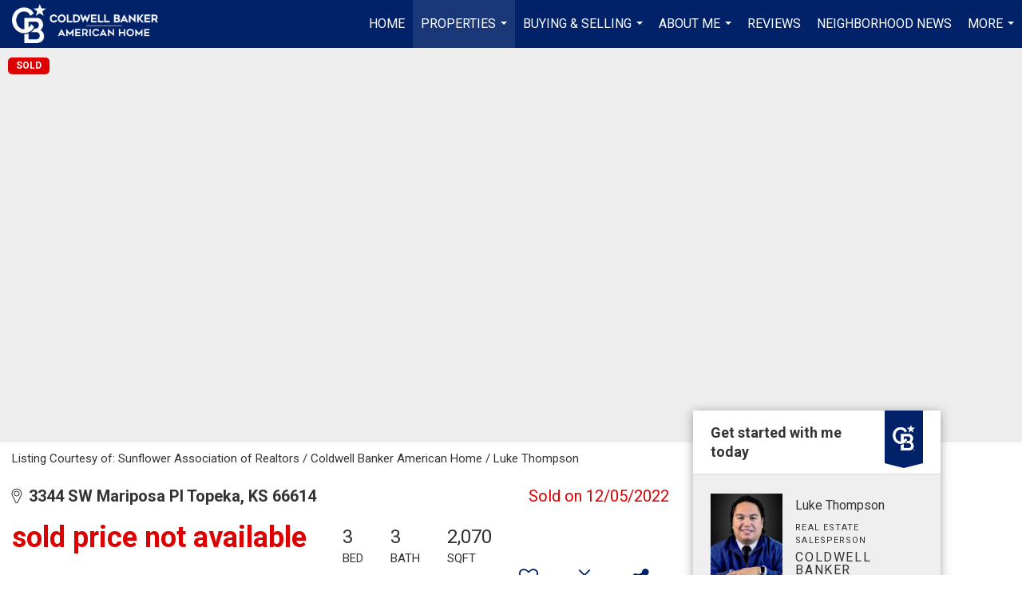

--- FILE ---
content_type: text/html; charset=utf-8
request_url: https://www.google.com/recaptcha/api2/anchor?ar=1&k=6LdmtrYUAAAAAAHk0DIYZUZov8ZzYGbtAIozmHtV&co=aHR0cHM6Ly9hZ2VudGx1a2UuY29tOjQ0Mw..&hl=en&v=N67nZn4AqZkNcbeMu4prBgzg&size=invisible&anchor-ms=20000&execute-ms=30000&cb=f4v55u2ef4t9
body_size: 48927
content:
<!DOCTYPE HTML><html dir="ltr" lang="en"><head><meta http-equiv="Content-Type" content="text/html; charset=UTF-8">
<meta http-equiv="X-UA-Compatible" content="IE=edge">
<title>reCAPTCHA</title>
<style type="text/css">
/* cyrillic-ext */
@font-face {
  font-family: 'Roboto';
  font-style: normal;
  font-weight: 400;
  font-stretch: 100%;
  src: url(//fonts.gstatic.com/s/roboto/v48/KFO7CnqEu92Fr1ME7kSn66aGLdTylUAMa3GUBHMdazTgWw.woff2) format('woff2');
  unicode-range: U+0460-052F, U+1C80-1C8A, U+20B4, U+2DE0-2DFF, U+A640-A69F, U+FE2E-FE2F;
}
/* cyrillic */
@font-face {
  font-family: 'Roboto';
  font-style: normal;
  font-weight: 400;
  font-stretch: 100%;
  src: url(//fonts.gstatic.com/s/roboto/v48/KFO7CnqEu92Fr1ME7kSn66aGLdTylUAMa3iUBHMdazTgWw.woff2) format('woff2');
  unicode-range: U+0301, U+0400-045F, U+0490-0491, U+04B0-04B1, U+2116;
}
/* greek-ext */
@font-face {
  font-family: 'Roboto';
  font-style: normal;
  font-weight: 400;
  font-stretch: 100%;
  src: url(//fonts.gstatic.com/s/roboto/v48/KFO7CnqEu92Fr1ME7kSn66aGLdTylUAMa3CUBHMdazTgWw.woff2) format('woff2');
  unicode-range: U+1F00-1FFF;
}
/* greek */
@font-face {
  font-family: 'Roboto';
  font-style: normal;
  font-weight: 400;
  font-stretch: 100%;
  src: url(//fonts.gstatic.com/s/roboto/v48/KFO7CnqEu92Fr1ME7kSn66aGLdTylUAMa3-UBHMdazTgWw.woff2) format('woff2');
  unicode-range: U+0370-0377, U+037A-037F, U+0384-038A, U+038C, U+038E-03A1, U+03A3-03FF;
}
/* math */
@font-face {
  font-family: 'Roboto';
  font-style: normal;
  font-weight: 400;
  font-stretch: 100%;
  src: url(//fonts.gstatic.com/s/roboto/v48/KFO7CnqEu92Fr1ME7kSn66aGLdTylUAMawCUBHMdazTgWw.woff2) format('woff2');
  unicode-range: U+0302-0303, U+0305, U+0307-0308, U+0310, U+0312, U+0315, U+031A, U+0326-0327, U+032C, U+032F-0330, U+0332-0333, U+0338, U+033A, U+0346, U+034D, U+0391-03A1, U+03A3-03A9, U+03B1-03C9, U+03D1, U+03D5-03D6, U+03F0-03F1, U+03F4-03F5, U+2016-2017, U+2034-2038, U+203C, U+2040, U+2043, U+2047, U+2050, U+2057, U+205F, U+2070-2071, U+2074-208E, U+2090-209C, U+20D0-20DC, U+20E1, U+20E5-20EF, U+2100-2112, U+2114-2115, U+2117-2121, U+2123-214F, U+2190, U+2192, U+2194-21AE, U+21B0-21E5, U+21F1-21F2, U+21F4-2211, U+2213-2214, U+2216-22FF, U+2308-230B, U+2310, U+2319, U+231C-2321, U+2336-237A, U+237C, U+2395, U+239B-23B7, U+23D0, U+23DC-23E1, U+2474-2475, U+25AF, U+25B3, U+25B7, U+25BD, U+25C1, U+25CA, U+25CC, U+25FB, U+266D-266F, U+27C0-27FF, U+2900-2AFF, U+2B0E-2B11, U+2B30-2B4C, U+2BFE, U+3030, U+FF5B, U+FF5D, U+1D400-1D7FF, U+1EE00-1EEFF;
}
/* symbols */
@font-face {
  font-family: 'Roboto';
  font-style: normal;
  font-weight: 400;
  font-stretch: 100%;
  src: url(//fonts.gstatic.com/s/roboto/v48/KFO7CnqEu92Fr1ME7kSn66aGLdTylUAMaxKUBHMdazTgWw.woff2) format('woff2');
  unicode-range: U+0001-000C, U+000E-001F, U+007F-009F, U+20DD-20E0, U+20E2-20E4, U+2150-218F, U+2190, U+2192, U+2194-2199, U+21AF, U+21E6-21F0, U+21F3, U+2218-2219, U+2299, U+22C4-22C6, U+2300-243F, U+2440-244A, U+2460-24FF, U+25A0-27BF, U+2800-28FF, U+2921-2922, U+2981, U+29BF, U+29EB, U+2B00-2BFF, U+4DC0-4DFF, U+FFF9-FFFB, U+10140-1018E, U+10190-1019C, U+101A0, U+101D0-101FD, U+102E0-102FB, U+10E60-10E7E, U+1D2C0-1D2D3, U+1D2E0-1D37F, U+1F000-1F0FF, U+1F100-1F1AD, U+1F1E6-1F1FF, U+1F30D-1F30F, U+1F315, U+1F31C, U+1F31E, U+1F320-1F32C, U+1F336, U+1F378, U+1F37D, U+1F382, U+1F393-1F39F, U+1F3A7-1F3A8, U+1F3AC-1F3AF, U+1F3C2, U+1F3C4-1F3C6, U+1F3CA-1F3CE, U+1F3D4-1F3E0, U+1F3ED, U+1F3F1-1F3F3, U+1F3F5-1F3F7, U+1F408, U+1F415, U+1F41F, U+1F426, U+1F43F, U+1F441-1F442, U+1F444, U+1F446-1F449, U+1F44C-1F44E, U+1F453, U+1F46A, U+1F47D, U+1F4A3, U+1F4B0, U+1F4B3, U+1F4B9, U+1F4BB, U+1F4BF, U+1F4C8-1F4CB, U+1F4D6, U+1F4DA, U+1F4DF, U+1F4E3-1F4E6, U+1F4EA-1F4ED, U+1F4F7, U+1F4F9-1F4FB, U+1F4FD-1F4FE, U+1F503, U+1F507-1F50B, U+1F50D, U+1F512-1F513, U+1F53E-1F54A, U+1F54F-1F5FA, U+1F610, U+1F650-1F67F, U+1F687, U+1F68D, U+1F691, U+1F694, U+1F698, U+1F6AD, U+1F6B2, U+1F6B9-1F6BA, U+1F6BC, U+1F6C6-1F6CF, U+1F6D3-1F6D7, U+1F6E0-1F6EA, U+1F6F0-1F6F3, U+1F6F7-1F6FC, U+1F700-1F7FF, U+1F800-1F80B, U+1F810-1F847, U+1F850-1F859, U+1F860-1F887, U+1F890-1F8AD, U+1F8B0-1F8BB, U+1F8C0-1F8C1, U+1F900-1F90B, U+1F93B, U+1F946, U+1F984, U+1F996, U+1F9E9, U+1FA00-1FA6F, U+1FA70-1FA7C, U+1FA80-1FA89, U+1FA8F-1FAC6, U+1FACE-1FADC, U+1FADF-1FAE9, U+1FAF0-1FAF8, U+1FB00-1FBFF;
}
/* vietnamese */
@font-face {
  font-family: 'Roboto';
  font-style: normal;
  font-weight: 400;
  font-stretch: 100%;
  src: url(//fonts.gstatic.com/s/roboto/v48/KFO7CnqEu92Fr1ME7kSn66aGLdTylUAMa3OUBHMdazTgWw.woff2) format('woff2');
  unicode-range: U+0102-0103, U+0110-0111, U+0128-0129, U+0168-0169, U+01A0-01A1, U+01AF-01B0, U+0300-0301, U+0303-0304, U+0308-0309, U+0323, U+0329, U+1EA0-1EF9, U+20AB;
}
/* latin-ext */
@font-face {
  font-family: 'Roboto';
  font-style: normal;
  font-weight: 400;
  font-stretch: 100%;
  src: url(//fonts.gstatic.com/s/roboto/v48/KFO7CnqEu92Fr1ME7kSn66aGLdTylUAMa3KUBHMdazTgWw.woff2) format('woff2');
  unicode-range: U+0100-02BA, U+02BD-02C5, U+02C7-02CC, U+02CE-02D7, U+02DD-02FF, U+0304, U+0308, U+0329, U+1D00-1DBF, U+1E00-1E9F, U+1EF2-1EFF, U+2020, U+20A0-20AB, U+20AD-20C0, U+2113, U+2C60-2C7F, U+A720-A7FF;
}
/* latin */
@font-face {
  font-family: 'Roboto';
  font-style: normal;
  font-weight: 400;
  font-stretch: 100%;
  src: url(//fonts.gstatic.com/s/roboto/v48/KFO7CnqEu92Fr1ME7kSn66aGLdTylUAMa3yUBHMdazQ.woff2) format('woff2');
  unicode-range: U+0000-00FF, U+0131, U+0152-0153, U+02BB-02BC, U+02C6, U+02DA, U+02DC, U+0304, U+0308, U+0329, U+2000-206F, U+20AC, U+2122, U+2191, U+2193, U+2212, U+2215, U+FEFF, U+FFFD;
}
/* cyrillic-ext */
@font-face {
  font-family: 'Roboto';
  font-style: normal;
  font-weight: 500;
  font-stretch: 100%;
  src: url(//fonts.gstatic.com/s/roboto/v48/KFO7CnqEu92Fr1ME7kSn66aGLdTylUAMa3GUBHMdazTgWw.woff2) format('woff2');
  unicode-range: U+0460-052F, U+1C80-1C8A, U+20B4, U+2DE0-2DFF, U+A640-A69F, U+FE2E-FE2F;
}
/* cyrillic */
@font-face {
  font-family: 'Roboto';
  font-style: normal;
  font-weight: 500;
  font-stretch: 100%;
  src: url(//fonts.gstatic.com/s/roboto/v48/KFO7CnqEu92Fr1ME7kSn66aGLdTylUAMa3iUBHMdazTgWw.woff2) format('woff2');
  unicode-range: U+0301, U+0400-045F, U+0490-0491, U+04B0-04B1, U+2116;
}
/* greek-ext */
@font-face {
  font-family: 'Roboto';
  font-style: normal;
  font-weight: 500;
  font-stretch: 100%;
  src: url(//fonts.gstatic.com/s/roboto/v48/KFO7CnqEu92Fr1ME7kSn66aGLdTylUAMa3CUBHMdazTgWw.woff2) format('woff2');
  unicode-range: U+1F00-1FFF;
}
/* greek */
@font-face {
  font-family: 'Roboto';
  font-style: normal;
  font-weight: 500;
  font-stretch: 100%;
  src: url(//fonts.gstatic.com/s/roboto/v48/KFO7CnqEu92Fr1ME7kSn66aGLdTylUAMa3-UBHMdazTgWw.woff2) format('woff2');
  unicode-range: U+0370-0377, U+037A-037F, U+0384-038A, U+038C, U+038E-03A1, U+03A3-03FF;
}
/* math */
@font-face {
  font-family: 'Roboto';
  font-style: normal;
  font-weight: 500;
  font-stretch: 100%;
  src: url(//fonts.gstatic.com/s/roboto/v48/KFO7CnqEu92Fr1ME7kSn66aGLdTylUAMawCUBHMdazTgWw.woff2) format('woff2');
  unicode-range: U+0302-0303, U+0305, U+0307-0308, U+0310, U+0312, U+0315, U+031A, U+0326-0327, U+032C, U+032F-0330, U+0332-0333, U+0338, U+033A, U+0346, U+034D, U+0391-03A1, U+03A3-03A9, U+03B1-03C9, U+03D1, U+03D5-03D6, U+03F0-03F1, U+03F4-03F5, U+2016-2017, U+2034-2038, U+203C, U+2040, U+2043, U+2047, U+2050, U+2057, U+205F, U+2070-2071, U+2074-208E, U+2090-209C, U+20D0-20DC, U+20E1, U+20E5-20EF, U+2100-2112, U+2114-2115, U+2117-2121, U+2123-214F, U+2190, U+2192, U+2194-21AE, U+21B0-21E5, U+21F1-21F2, U+21F4-2211, U+2213-2214, U+2216-22FF, U+2308-230B, U+2310, U+2319, U+231C-2321, U+2336-237A, U+237C, U+2395, U+239B-23B7, U+23D0, U+23DC-23E1, U+2474-2475, U+25AF, U+25B3, U+25B7, U+25BD, U+25C1, U+25CA, U+25CC, U+25FB, U+266D-266F, U+27C0-27FF, U+2900-2AFF, U+2B0E-2B11, U+2B30-2B4C, U+2BFE, U+3030, U+FF5B, U+FF5D, U+1D400-1D7FF, U+1EE00-1EEFF;
}
/* symbols */
@font-face {
  font-family: 'Roboto';
  font-style: normal;
  font-weight: 500;
  font-stretch: 100%;
  src: url(//fonts.gstatic.com/s/roboto/v48/KFO7CnqEu92Fr1ME7kSn66aGLdTylUAMaxKUBHMdazTgWw.woff2) format('woff2');
  unicode-range: U+0001-000C, U+000E-001F, U+007F-009F, U+20DD-20E0, U+20E2-20E4, U+2150-218F, U+2190, U+2192, U+2194-2199, U+21AF, U+21E6-21F0, U+21F3, U+2218-2219, U+2299, U+22C4-22C6, U+2300-243F, U+2440-244A, U+2460-24FF, U+25A0-27BF, U+2800-28FF, U+2921-2922, U+2981, U+29BF, U+29EB, U+2B00-2BFF, U+4DC0-4DFF, U+FFF9-FFFB, U+10140-1018E, U+10190-1019C, U+101A0, U+101D0-101FD, U+102E0-102FB, U+10E60-10E7E, U+1D2C0-1D2D3, U+1D2E0-1D37F, U+1F000-1F0FF, U+1F100-1F1AD, U+1F1E6-1F1FF, U+1F30D-1F30F, U+1F315, U+1F31C, U+1F31E, U+1F320-1F32C, U+1F336, U+1F378, U+1F37D, U+1F382, U+1F393-1F39F, U+1F3A7-1F3A8, U+1F3AC-1F3AF, U+1F3C2, U+1F3C4-1F3C6, U+1F3CA-1F3CE, U+1F3D4-1F3E0, U+1F3ED, U+1F3F1-1F3F3, U+1F3F5-1F3F7, U+1F408, U+1F415, U+1F41F, U+1F426, U+1F43F, U+1F441-1F442, U+1F444, U+1F446-1F449, U+1F44C-1F44E, U+1F453, U+1F46A, U+1F47D, U+1F4A3, U+1F4B0, U+1F4B3, U+1F4B9, U+1F4BB, U+1F4BF, U+1F4C8-1F4CB, U+1F4D6, U+1F4DA, U+1F4DF, U+1F4E3-1F4E6, U+1F4EA-1F4ED, U+1F4F7, U+1F4F9-1F4FB, U+1F4FD-1F4FE, U+1F503, U+1F507-1F50B, U+1F50D, U+1F512-1F513, U+1F53E-1F54A, U+1F54F-1F5FA, U+1F610, U+1F650-1F67F, U+1F687, U+1F68D, U+1F691, U+1F694, U+1F698, U+1F6AD, U+1F6B2, U+1F6B9-1F6BA, U+1F6BC, U+1F6C6-1F6CF, U+1F6D3-1F6D7, U+1F6E0-1F6EA, U+1F6F0-1F6F3, U+1F6F7-1F6FC, U+1F700-1F7FF, U+1F800-1F80B, U+1F810-1F847, U+1F850-1F859, U+1F860-1F887, U+1F890-1F8AD, U+1F8B0-1F8BB, U+1F8C0-1F8C1, U+1F900-1F90B, U+1F93B, U+1F946, U+1F984, U+1F996, U+1F9E9, U+1FA00-1FA6F, U+1FA70-1FA7C, U+1FA80-1FA89, U+1FA8F-1FAC6, U+1FACE-1FADC, U+1FADF-1FAE9, U+1FAF0-1FAF8, U+1FB00-1FBFF;
}
/* vietnamese */
@font-face {
  font-family: 'Roboto';
  font-style: normal;
  font-weight: 500;
  font-stretch: 100%;
  src: url(//fonts.gstatic.com/s/roboto/v48/KFO7CnqEu92Fr1ME7kSn66aGLdTylUAMa3OUBHMdazTgWw.woff2) format('woff2');
  unicode-range: U+0102-0103, U+0110-0111, U+0128-0129, U+0168-0169, U+01A0-01A1, U+01AF-01B0, U+0300-0301, U+0303-0304, U+0308-0309, U+0323, U+0329, U+1EA0-1EF9, U+20AB;
}
/* latin-ext */
@font-face {
  font-family: 'Roboto';
  font-style: normal;
  font-weight: 500;
  font-stretch: 100%;
  src: url(//fonts.gstatic.com/s/roboto/v48/KFO7CnqEu92Fr1ME7kSn66aGLdTylUAMa3KUBHMdazTgWw.woff2) format('woff2');
  unicode-range: U+0100-02BA, U+02BD-02C5, U+02C7-02CC, U+02CE-02D7, U+02DD-02FF, U+0304, U+0308, U+0329, U+1D00-1DBF, U+1E00-1E9F, U+1EF2-1EFF, U+2020, U+20A0-20AB, U+20AD-20C0, U+2113, U+2C60-2C7F, U+A720-A7FF;
}
/* latin */
@font-face {
  font-family: 'Roboto';
  font-style: normal;
  font-weight: 500;
  font-stretch: 100%;
  src: url(//fonts.gstatic.com/s/roboto/v48/KFO7CnqEu92Fr1ME7kSn66aGLdTylUAMa3yUBHMdazQ.woff2) format('woff2');
  unicode-range: U+0000-00FF, U+0131, U+0152-0153, U+02BB-02BC, U+02C6, U+02DA, U+02DC, U+0304, U+0308, U+0329, U+2000-206F, U+20AC, U+2122, U+2191, U+2193, U+2212, U+2215, U+FEFF, U+FFFD;
}
/* cyrillic-ext */
@font-face {
  font-family: 'Roboto';
  font-style: normal;
  font-weight: 900;
  font-stretch: 100%;
  src: url(//fonts.gstatic.com/s/roboto/v48/KFO7CnqEu92Fr1ME7kSn66aGLdTylUAMa3GUBHMdazTgWw.woff2) format('woff2');
  unicode-range: U+0460-052F, U+1C80-1C8A, U+20B4, U+2DE0-2DFF, U+A640-A69F, U+FE2E-FE2F;
}
/* cyrillic */
@font-face {
  font-family: 'Roboto';
  font-style: normal;
  font-weight: 900;
  font-stretch: 100%;
  src: url(//fonts.gstatic.com/s/roboto/v48/KFO7CnqEu92Fr1ME7kSn66aGLdTylUAMa3iUBHMdazTgWw.woff2) format('woff2');
  unicode-range: U+0301, U+0400-045F, U+0490-0491, U+04B0-04B1, U+2116;
}
/* greek-ext */
@font-face {
  font-family: 'Roboto';
  font-style: normal;
  font-weight: 900;
  font-stretch: 100%;
  src: url(//fonts.gstatic.com/s/roboto/v48/KFO7CnqEu92Fr1ME7kSn66aGLdTylUAMa3CUBHMdazTgWw.woff2) format('woff2');
  unicode-range: U+1F00-1FFF;
}
/* greek */
@font-face {
  font-family: 'Roboto';
  font-style: normal;
  font-weight: 900;
  font-stretch: 100%;
  src: url(//fonts.gstatic.com/s/roboto/v48/KFO7CnqEu92Fr1ME7kSn66aGLdTylUAMa3-UBHMdazTgWw.woff2) format('woff2');
  unicode-range: U+0370-0377, U+037A-037F, U+0384-038A, U+038C, U+038E-03A1, U+03A3-03FF;
}
/* math */
@font-face {
  font-family: 'Roboto';
  font-style: normal;
  font-weight: 900;
  font-stretch: 100%;
  src: url(//fonts.gstatic.com/s/roboto/v48/KFO7CnqEu92Fr1ME7kSn66aGLdTylUAMawCUBHMdazTgWw.woff2) format('woff2');
  unicode-range: U+0302-0303, U+0305, U+0307-0308, U+0310, U+0312, U+0315, U+031A, U+0326-0327, U+032C, U+032F-0330, U+0332-0333, U+0338, U+033A, U+0346, U+034D, U+0391-03A1, U+03A3-03A9, U+03B1-03C9, U+03D1, U+03D5-03D6, U+03F0-03F1, U+03F4-03F5, U+2016-2017, U+2034-2038, U+203C, U+2040, U+2043, U+2047, U+2050, U+2057, U+205F, U+2070-2071, U+2074-208E, U+2090-209C, U+20D0-20DC, U+20E1, U+20E5-20EF, U+2100-2112, U+2114-2115, U+2117-2121, U+2123-214F, U+2190, U+2192, U+2194-21AE, U+21B0-21E5, U+21F1-21F2, U+21F4-2211, U+2213-2214, U+2216-22FF, U+2308-230B, U+2310, U+2319, U+231C-2321, U+2336-237A, U+237C, U+2395, U+239B-23B7, U+23D0, U+23DC-23E1, U+2474-2475, U+25AF, U+25B3, U+25B7, U+25BD, U+25C1, U+25CA, U+25CC, U+25FB, U+266D-266F, U+27C0-27FF, U+2900-2AFF, U+2B0E-2B11, U+2B30-2B4C, U+2BFE, U+3030, U+FF5B, U+FF5D, U+1D400-1D7FF, U+1EE00-1EEFF;
}
/* symbols */
@font-face {
  font-family: 'Roboto';
  font-style: normal;
  font-weight: 900;
  font-stretch: 100%;
  src: url(//fonts.gstatic.com/s/roboto/v48/KFO7CnqEu92Fr1ME7kSn66aGLdTylUAMaxKUBHMdazTgWw.woff2) format('woff2');
  unicode-range: U+0001-000C, U+000E-001F, U+007F-009F, U+20DD-20E0, U+20E2-20E4, U+2150-218F, U+2190, U+2192, U+2194-2199, U+21AF, U+21E6-21F0, U+21F3, U+2218-2219, U+2299, U+22C4-22C6, U+2300-243F, U+2440-244A, U+2460-24FF, U+25A0-27BF, U+2800-28FF, U+2921-2922, U+2981, U+29BF, U+29EB, U+2B00-2BFF, U+4DC0-4DFF, U+FFF9-FFFB, U+10140-1018E, U+10190-1019C, U+101A0, U+101D0-101FD, U+102E0-102FB, U+10E60-10E7E, U+1D2C0-1D2D3, U+1D2E0-1D37F, U+1F000-1F0FF, U+1F100-1F1AD, U+1F1E6-1F1FF, U+1F30D-1F30F, U+1F315, U+1F31C, U+1F31E, U+1F320-1F32C, U+1F336, U+1F378, U+1F37D, U+1F382, U+1F393-1F39F, U+1F3A7-1F3A8, U+1F3AC-1F3AF, U+1F3C2, U+1F3C4-1F3C6, U+1F3CA-1F3CE, U+1F3D4-1F3E0, U+1F3ED, U+1F3F1-1F3F3, U+1F3F5-1F3F7, U+1F408, U+1F415, U+1F41F, U+1F426, U+1F43F, U+1F441-1F442, U+1F444, U+1F446-1F449, U+1F44C-1F44E, U+1F453, U+1F46A, U+1F47D, U+1F4A3, U+1F4B0, U+1F4B3, U+1F4B9, U+1F4BB, U+1F4BF, U+1F4C8-1F4CB, U+1F4D6, U+1F4DA, U+1F4DF, U+1F4E3-1F4E6, U+1F4EA-1F4ED, U+1F4F7, U+1F4F9-1F4FB, U+1F4FD-1F4FE, U+1F503, U+1F507-1F50B, U+1F50D, U+1F512-1F513, U+1F53E-1F54A, U+1F54F-1F5FA, U+1F610, U+1F650-1F67F, U+1F687, U+1F68D, U+1F691, U+1F694, U+1F698, U+1F6AD, U+1F6B2, U+1F6B9-1F6BA, U+1F6BC, U+1F6C6-1F6CF, U+1F6D3-1F6D7, U+1F6E0-1F6EA, U+1F6F0-1F6F3, U+1F6F7-1F6FC, U+1F700-1F7FF, U+1F800-1F80B, U+1F810-1F847, U+1F850-1F859, U+1F860-1F887, U+1F890-1F8AD, U+1F8B0-1F8BB, U+1F8C0-1F8C1, U+1F900-1F90B, U+1F93B, U+1F946, U+1F984, U+1F996, U+1F9E9, U+1FA00-1FA6F, U+1FA70-1FA7C, U+1FA80-1FA89, U+1FA8F-1FAC6, U+1FACE-1FADC, U+1FADF-1FAE9, U+1FAF0-1FAF8, U+1FB00-1FBFF;
}
/* vietnamese */
@font-face {
  font-family: 'Roboto';
  font-style: normal;
  font-weight: 900;
  font-stretch: 100%;
  src: url(//fonts.gstatic.com/s/roboto/v48/KFO7CnqEu92Fr1ME7kSn66aGLdTylUAMa3OUBHMdazTgWw.woff2) format('woff2');
  unicode-range: U+0102-0103, U+0110-0111, U+0128-0129, U+0168-0169, U+01A0-01A1, U+01AF-01B0, U+0300-0301, U+0303-0304, U+0308-0309, U+0323, U+0329, U+1EA0-1EF9, U+20AB;
}
/* latin-ext */
@font-face {
  font-family: 'Roboto';
  font-style: normal;
  font-weight: 900;
  font-stretch: 100%;
  src: url(//fonts.gstatic.com/s/roboto/v48/KFO7CnqEu92Fr1ME7kSn66aGLdTylUAMa3KUBHMdazTgWw.woff2) format('woff2');
  unicode-range: U+0100-02BA, U+02BD-02C5, U+02C7-02CC, U+02CE-02D7, U+02DD-02FF, U+0304, U+0308, U+0329, U+1D00-1DBF, U+1E00-1E9F, U+1EF2-1EFF, U+2020, U+20A0-20AB, U+20AD-20C0, U+2113, U+2C60-2C7F, U+A720-A7FF;
}
/* latin */
@font-face {
  font-family: 'Roboto';
  font-style: normal;
  font-weight: 900;
  font-stretch: 100%;
  src: url(//fonts.gstatic.com/s/roboto/v48/KFO7CnqEu92Fr1ME7kSn66aGLdTylUAMa3yUBHMdazQ.woff2) format('woff2');
  unicode-range: U+0000-00FF, U+0131, U+0152-0153, U+02BB-02BC, U+02C6, U+02DA, U+02DC, U+0304, U+0308, U+0329, U+2000-206F, U+20AC, U+2122, U+2191, U+2193, U+2212, U+2215, U+FEFF, U+FFFD;
}

</style>
<link rel="stylesheet" type="text/css" href="https://www.gstatic.com/recaptcha/releases/N67nZn4AqZkNcbeMu4prBgzg/styles__ltr.css">
<script nonce="Gu6V74aTBIHSi0rkswkEXQ" type="text/javascript">window['__recaptcha_api'] = 'https://www.google.com/recaptcha/api2/';</script>
<script type="text/javascript" src="https://www.gstatic.com/recaptcha/releases/N67nZn4AqZkNcbeMu4prBgzg/recaptcha__en.js" nonce="Gu6V74aTBIHSi0rkswkEXQ">
      
    </script></head>
<body><div id="rc-anchor-alert" class="rc-anchor-alert"></div>
<input type="hidden" id="recaptcha-token" value="[base64]">
<script type="text/javascript" nonce="Gu6V74aTBIHSi0rkswkEXQ">
      recaptcha.anchor.Main.init("[\x22ainput\x22,[\x22bgdata\x22,\x22\x22,\[base64]/[base64]/[base64]/ZyhXLGgpOnEoW04sMjEsbF0sVywwKSxoKSxmYWxzZSxmYWxzZSl9Y2F0Y2goayl7RygzNTgsVyk/[base64]/[base64]/[base64]/[base64]/[base64]/[base64]/[base64]/bmV3IEJbT10oRFswXSk6dz09Mj9uZXcgQltPXShEWzBdLERbMV0pOnc9PTM/bmV3IEJbT10oRFswXSxEWzFdLERbMl0pOnc9PTQ/[base64]/[base64]/[base64]/[base64]/[base64]\\u003d\x22,\[base64]\\u003d\x22,\x22wofDjgUYw5vDgWTCgcOxw74qwqbCtx9xX8K/KMKsw6nCgMOLMQPCjUNJw4TChcOgwrdVw7jDtmnDgcKjXzcVETUeeAQWR8K2w63CskFaZMO/[base64]/CkT5kwoxuV8OjPWJlY8OIwp3Cmm5VwqB2wrfClhFQw7TDjGgLci3CjMOJwowYTcOGw47CuMOQwqhfI3/Dtm8qDWwNNsO8MWNgXUTCosO4SCN4QnhXw5XChsOxwpnCqMOZamMYBMK0wowqwqUbw5nDm8KcEwjDtSROQ8ONfT7Ck8KIKgjDvsOdBMKjw71cwqbDmA3Dkl3CowLCgk/Cp1nDssK5MAECw7VOw7AILsKIdcKCBCNKNB7ClSHDgS3DpGjDrGXDosK3wpF0woPCvsK9LlLDuDrCnsKkPSTCs0TDqMK9w44nCMKRIU8nw5PCtmfDiRzDg8K+R8OxwqbDgSEWfmnChiPDplLCkCIsei7ClcOUwoEPw4TDgMKlYx/CmytAOlTDmMKMwpLDm1zDosOVPAnDk8OCCFRRw4V0w67DocKcUELCssOnCQEeUcKfBRPDkCPDgsO0H27CnC06K8KBwr3CiMKaTsOSw4/CuDxTwrNSwrd3HR7CosO5I8KLwqFNMHVOLztrGMKdCBdTTC/DmjlJEh5/wpTCvRLCjMKAw5zDusOww44NHQ/ClsKSw5UTWjPDrcONQhlOwrQYdFd/KsO5w6zDpcKXw5Ftw6czTR7CskBcPsKow7NUXMKGw6QQwqFLcMKewp4tDQ8dw7t+ZsKGw5p6wp/CncKsPF7Cm8KOWisvw40iw61hYzPCvMOmIEPDuT8sCDwDUhIYwrVsWjTDlCnDqcKhKDh3BMKABsKSwrVeShbDgFfCumI/w5QFUHLDusO/woTDrgPDr8OKccObw709GgZvKh3Drz1CwrfDhMOuGzfDh8KPLARHB8OAw7HDp8KIw6/CiDfCv8OeJ1rClsK8w4wzwqHCnh3CpsOAM8Opw6gSO2EhwovChRhFfQHDgDkBUhA3w4oZw6XDuMONw7UEIxcjORAewo7DjX/Cvno6BMKrECTDucOncATDhjPDsMKWSApndcK1w57DnEoMw6bChsOdesOaw6fCu8Ouw5dYw7bDl8KGXDzCj35Cwr3DrsO/w5MScCjDl8OURsKJw60VGMOSw7vCp8OCw7/DsMOoMMO+wrfDu8KpbQYzZCB7FUczwodgYQ9tKVEIFMKSG8O6SkzDmcOPNzIVw73DnTDCpcKkCMOAJ8Ofwo/CnEkJEAtkw5h2KMK2w4ldDcO4w6PDvWXCnA8qw5DDumhjw4FqeV0cw6PClcOaGkrDkMOcNMONY8KVQ8Kcw53Cs1HDvMKGL8OcB3/DrQzCrMOEwrrCtAteDcO9wqxNF0hXV0fCuEU+dsKwwrl/woAbSVDCoEnCk0ofwrNlw5vDg8O9w5jCv8OaPDxrwo8vTsKsUmA5MyvCo0h4Sil9wpwpV0BvdWAmfEN+Mgchw4M0M3fChsOMccOswp/DnwDDpsOKHsOsbEEpwqbDjMKvdC05wogYUcK3w4TCrSPCj8KCXxvCisKhw6DDnMOTwoV6woXCsMOwZVhAw6nCvVLCtj3CvH0JQREcT1NkwqzCh8O4wo0ow4bChsKVT1/DiMK/SCXChQ3DizjDvyN6w6kfw4TCiTlew67ChhhmF3fCvSMPGnfDmjcZw4zCj8KYOMOjwoDCqsK1HsKyPsKRw4V4w4g7wp7Chz3CtFUQwpPCiShEwqvCqA3DgsOzYsOEZXReAMOnISFYwo/CoMKLw4JcQcKJQ23ClA3DtTbChcOPLAhKa8OAw43CjSHCm8O/wqHChn5MUTzCicO5w6zCjcKrwprCpjR/[base64]/CvgkTTcO3w6l1cEXCvsOrOsKaCMKHa8KgNsOSw6PDuULChH/DnkNBN8KkQsOHH8OHw6dfDSJfw7V0TDphYcOxSCE7FsKkRkc7w7bCizsUGjxoCMOQwrAwaljCisOFBsO+wrbDmi4kQsOnw60UX8OREx55wrpCQCXDqcOuRcOcwqvDtGzDqDszw4dYWsKPwp7CrkF5bcOvwqZmLcOKwrplw4XCu8KoLA/[base64]/wpTDgDB+w503YsKhcknCoDtww4kLJ31Sw53CiV1yXMO6Y8KOS8O0LcKxSR3CsALDuMKdQcKGElbCikjDnsOqDMO/w4cJVMKOXsOOw5LDocOIw40zOsOpw7rDux3ChcK4wqHDl8OsZ3k3FSrDrWDDmSs1NcKCMzfDisKCwqxMa10rwqHCisKWeDrCpHR9w7vCtBMbUcKcX8Kbw4ZGwpgKa1MJw5TDvAXCq8OGW0wEIx0qMDzCmsO/f2XDgA3Cphg0SMOgwojCncOzC0c5wrgdwonCkxoHU1HCthg7woAhwrN+RUA/NsOSwozCqsKRwoFbw4HDpcKqCi7CvsKnwrZVwpvCnUHCgMOFFDrCoMKyw7F6w74Zw5DClMKBwp4Fw4DCm2/[base64]/TMOjbsOvwoXCpX4lwqJawp/DimjCgMODQMOxwrTDscOyw5wuwrlaw5khFgTCpcKSGcKFFsOrdm/DgXHDisK6w6PDmkIZwrpPw7XDgMK6wotdwqfCo8KkccKoRMKHEcK1SzfDuXtjwrDDn05jdHPCl8OGW2ddGMOnDMKiw7JJbXfDk8KKD8OFcCvDoWfCjcK1w77Ct2RZwpd4wplCw7HDuSvCtsK1BRYowoZEwr/[base64]/wqtrECVKTcKTwpjCjsO+w4fCvR7Dnxs9KcObJMOhTsOwwq7CncOdVUjCp2xWGwzDnsOzPcOeO39BUMOfHErDt8OtAsKYwp7CjcOoOcKkw4DDoWjDomzCqn3CisO4w6XDtcOvEUcQK3V1BTjDi8OZwr/CiMKswrzDucO3bsK5CxlMGjcewoE6XsOjH0DDtMOEwqZ2w6TCsAFCwoTCqcK9w4rCuiHCgMK4w4/[base64]/Co8OBNUnCvcOuwpp0IcKawqzDv8OlTMOOUcKWworCosKowpvDhBZnwqHClMKPGcKmWsKmTMKTCUnCrEHDtMOhPMOJJxgNwrZgwqjCp1PDv3QxBcK2FXvDn1wawqw5DEjDoQ/CgH3CtEvDrcOpw5/DnMO1wq7CoDHDknbDqcKTwqhaOsKTw5wsw4nCrk1Jw50OBjTDpnvDhsKUw7lxDWDDsHXDm8KaEEnDvVhCCF0/wqwdB8KHw6vDusOqZcObFDRDQQE/woN+w6PCusOnPl9qR8KwwrsQw65YW2oXHmzDv8KPUywRdh/[base64]/wrzCtMKbwogIw6jCtsODwp9ZT8OWcMOnVsOTw4oGw4fCl8O4wpLDgcOhwqMtNVHCuHDCpcOGW1vCoMKjw7PDozrDvGzCs8KCwoVlBcOpS8OZw7PCkjDDsjxKwqnDo8K9d8OUw4vDuMOVw5p5AcO7w47DosOiBsKpwr56bcKNfCPDo8K5wonCtR4Ewr/DhMKVYmPDm3jDpsK/w6tKw4ZiEsKEw5B2VsOYVTDCjMKNNBTCumjDqg9nVsOGTmvDkFzCjxvCjGfChV7ComArY8KVVcKWwqXDocKlwp/DoADDnUHCjmXCtMKWw4ULHSnDiwHDmhPDssKMH8Kpw6BXwodpcsKffCtfwp5fTHhMwrTCosOYPsKNMiDDjkfChMKcwqbCsAJgwpnCrlbDi310ODDDhTR/[base64]/w5Udw4fChhfDvVg7w4MRaQfCmMOYw4vCsMKJw5lkNQE6w7gzwpTDgMOzw6YdwoEFwp3Culgww4Rsw7N+woo1wpV2wr/[base64]/wr7CpsKmw4DCvcO0w4zDisK7wqZGRiUGwovCkmjClCdvS8KMYcKzwrTDh8OAw5UcwrDCmcKPw7dcSCdjXipOwpFFw4bDlMOtMsKWEyPCucKQwpXDsMOrJsK/fcO2GMOoWMK8fAfDlBXCoUnDvlnCgcO/FzPDkgHCjsK7wpJxworDu1AswpXDkcKEVMKFMEx6WVIzwpl+TcKAw7vDtVdGa8KnwoEvw7wAI3LDj3NFc24ZFDHCtll3fXrDuRTDhkZgwpHDlE9Vwo3CscKYcXRTwrfChMKVw4wTw7Zjw6FTacO6wqzCrDPDhV/DvHxgw7bDt07DkcKmw5g2w781AMKewojCk8OJwrE9w5ghw7bDqBXDmDV3WXPCv8OWw4DCuMK5CMObw73DkijDm8O8QMKaG30Hw6vCpcKSEWc1S8K6Zi9cwp9/wr0LwrQ0UsK+OU3CqsK9w5A/ZMKOQj9bw4UEwoHDvC1DX8KjFVbCocOeLF7CnMKTTidzw6JMw74YIMKuw6rCiMK0fsOdcXQgw6rDlsKCw7URJ8OXwqN6w5XCszkmX8KAUCDDjcKydRrDqTTDtnbCosKfwoHCi8KLVjDCgMO9Dxk7wrZ/C35uwqIiEHjDnC7DpGEHDcO6YcOTw7DDkU3DmMO4w7PDsAXDpF/DkAXDpsKrw7gzw4AcDx8aLcKowpPCvQXCoMONwqLCgwN4J2dldTvDnV1+w6LDlTVIwpFEMF3CoMKcw7jDgsKkYVbCoUnCssOWE8K2H3wywoLDisO7wpjDtlMyAsKlbMOaw4bCqVbCkmbDiTTClmfCsAB4AMOnaVt/Gy0xwpNKSsOTw7J4fcKhY0gJdGrDmVzCi8K7NwDCsxBCIsK1MmfDhsOCKDTDncOXUMOyJQc6w7DDncOyYW/[base64]/a8K0woHDjMKQwo8xw4J6HXXCrH3Cgz/CvmrCnwFXwqUHBWYmC2FAw75NQcKAwrLDkF7DvcOeC2fDoA7CgRHDmXJUYk0YWzAJw4BDFsKiWcOZw58fXm/CtMKTw5HDlxvCqsO0cRlpIy7Du8K2wpokwqcVw5XDjDp+R8K1TsKrU0HDr2w8wqvDuMOIwrMTw6JKZMOBw79tw6sew4JHacKJwqzDv8KFFsKqVkHCkGtiw7HCvUPCs8Kbw4lKO8OewrHCtzcbJGvDlDxZM0/DumRxw6nCiMObw7U6eDQWGMODwoPDhMOpU8K9w5hSwoIieMO/wooyZsKOJHQLKmhUwq3CscOnwq/CssO3Ih0qw7Y+UcKNMwXCg3TCncK4wpMRLHJlw4h5wq8mSsK7N8O/wqs9YFY4AhPCu8KOYcORQMKvHMOiw50vwoEQwrjCl8Ktw5wTJ07CscK0w4kxDVrDosOew4LCvMOZw4pdwptjWn7DpSrCtRXCtMOdw43CpDUBesKUwqHDpjxIPDfCgwg0wrkiKsKrX3l/W3bDo059w5RPwrvDtxLDvXEtwohkAkLCnlrCtsO2wp5ZdX/DosKAwoHDv8O/w5wVVMO7WBvCi8OIPyZGw71XeRd3ScOuBMKWB0nDqDAfem3CqWlOw4F+A0jDoMKhEsOAwrnDr0LCqsOIwoPCusK5YUYFw6XDhMOzw7hLwo0sNcOXFsOxdcOSw6VcwpHDjhrCm8OiIxTCny/[base64]/CqDIdGHrDlA/Cv8OMw7x/OcOWbsKnwrFhw6d0aFXCr8OTP8KZJCVzw5LDm3sfw5R5TGbCpQ5cw6BhwpNZw78PCBjDmijDr8OTw5zCv8Olw4LCoV3DgcONwr1ewpVJw5k2ZsOjXsKTQcKuXn7Ck8OLw5rClzHCi8Klwpxxw6PCqXbCmsKLwqPDtsKBwp/ClMO+TcKXKsOfXHkqwoVTw5V3CHLCtlHCh3jDv8Onw55aUsObf1s/w5M0AsODHikIw6TCicKOwqPCtMKcw5kQR8O6w6LCkhrCkcKMfMOUFGrCu8KJXWfCscOZw6YHwpXCmMKBw4FTPGPDjMKOVgRrw7zCtREfw5zDly0GaW19wpZjw61aN8OfO23DmnPDo8Kpw4rCiS9NwqfDosKBwpzClMOhXMOHH1TCrcKcwr3CjcOmwoAXwr/ChyVffmFDwobDhsKFIhhmL8Knw7xefUfCqcKyG0zCtk5rwq8ywpVMw4dBGic1w6/Dj8K6Z2DDnhY8w7zCjA9IDcONw5rDl8Oyw5s+w6ApYcOrKi/CmDnDjE8bH8KBwqomwpfDsABZw4MyY8KqwqXCoMKgTArDhmt+wrXCmEFywpJjcH/DgivCk8KQw7fCgHvCjBLDkghmWsKUwozCiMK3wqjChGUMwr3DoMO6XgzCucOBwrnCgMO0UxYLwrPDhEgfYkwlw7rCnMObwojCvh1AJHbClijDl8KfEcKLFH1/w6vDkMK1EcKgwopkw7R6w7zCgVTCtnoePSLDmcKBesKCwoAww5vCtnXDk0APwpbCm3zCtsO6AUE8OjNYdGDDvmRgwp7DlWjDkcOCw6/DrDHDvMOfYMKSw5vCo8KWI8O0FWDDvQACJsONTmXCtMOYb8KqTMKUw7vDnsKEwrcJwqHCrG3Ctilxd18YcGzDo2zDj8O0dcOlw4/ChsOnwrvCoMKHwoctCkc3DUctAlteesOWwonCrzfDr20wwrdJw4DDusKLw54bwqDDrcKhaVMdw6wfMsKEGiDDlsODJMKIZD9mwq3DgkjDn8O6Sm8bAMOTw6zDqwgMw4zDkMOxw5AJw63CuwBaJsKwS8O0GkfDosKXcWR3wrgec8OXAFrDuXtXwrYewq0RwqEESh/Cmj3DkGrCr3/Ch2PDvcO1UAJXLGY6wovDozsHw7bCj8KCw7ZKwqjDjMOaVGMrw5dowr1xfsKEAH3ClmHDrcK6eH8IEWrDosK7fgTCmi8Zw50Nw78aYikNPyDCmMKteHXCkcK1VsK5RcKqwqpfXcKQTBw/w6PDqXzDvh4Hw6E9YCprw41CwqjDo2nDlx0kKEVuwr/Di8KTw7A9wrs5MMKowpc/wovDl8OOw4zDmDDDusO6w7LCqmAnGBzCj8O3w5dEaMO1w65Pw4vCnS8aw4VUV0tPDMOEwpF3wr3DpMKHw6o/LMOSL8OpLsKZN3NPw74Sw4/CiMOZwq/Cr0TCvxhmezwpw4rCjj0cw6BQUMKGwo13asO4MBp8SAM2TsKUwrrCk2UhNsKNwoFTQ8KNI8KwwqnCgEs8w5XDrcK/w4lBwo5HdcOhw4/ClTDDmsOKwrHDnMOfAcKFcibCnijCjzzDjMKlwoDCrMO8wpt+wqQ1w4LDqk/[base64]/[base64]/[base64]/Dk8KlBsObXFjCnTlQOsK0wqvCijEIw5DChy/[base64]/Dm8KOwr8SfzsGwojCr8KZXCzCnsKgBMK1DjrDrE8wATPCh8OTUUdyQMKwKWfDqcK0d8KUZxPCr1tPw67CmsOtB8KJw43DjCbClcO3e0XCtRRfwqZnw5Nkwo5Wa8O/W10IcBkew5YyMzrDrsODZMObwqfDl8KmwplNOD7DlUHDg3h4ZBPDkMOALsK1wqY8VsKTHsKNQ8K9w4ceVywWdwfDk8OBw7UzwovCkMKTwoAMwqR9w4FcQsK5w4kydcOgw41/LXHDshNsMSfDqmLCjxw6w4DClxTDu8KHw5TCgzBOTMKvCEAZasOYasOkwpLDrMKHw4wvw4PDqsOrUBPDvUNZwqLDhnB+XMK/wpxYwqLCkiLCjQZUUT8fw5bDhsOAwp1Gw6I9w5nDrsKdNgrCscKTwpQ7wqspNsOCSyjDq8OxwrXCjsKIwqjCvm1Rw6PDjjNjwrhTfUHCusO3c3NbByMmIMOZSsOjFTR/PMKTwqTDuWlrwqYnB2nDq0F0w5vChWnDs8K9KyVbw7bCuHhVw6XCiQRfekTDigzDhjTDqsOWwozDgMOdaFjDrDnDhMOYLx5hw7DCrl5ywrUcSMKYFsOAHBZcwqMcYcKRCHVAwq8gwr3CnsKyGsODIB7Cs1TDilfCtm7CgsOuwq/Dv8KGwo89GcKEBXNAO3QjQy/CqG3CvzXCmWTDnVI+IMKBQ8K9wozCp0DDgSfCjcOAXQLDlsO2OMO7woXCmcKOTMONO8KQw68jIn8Bw4HDuXnClsKfwqPCoT/CpiXDqTNtwrLDqMKxwqJKccKww47Cmw3DqMOvLRjCrcOZwpUiegECIMK+AhBTw5dNP8KgwqTDssODKcKBw6bCk8Kyw7LCvEhMwoFowpwaw6/Cj8OSeULDh3PCnsKvYh0Swr1owpNlC8K9WxI7wqXCp8OKw5tAMkIBbcK3AcKGQ8KHaBgww6RKw5ECdcKkWMOXJMORXcOrw6l5w7bDtcK+w7HCiSc6MsO9w7ciw5DCjcKSwp85wplLBEtMUcOrw5U3w5IYcAbDoWXDrcOBKjTDh8OmwrrCtzLDph9ORhsrLm/DnUjCucKuKjViwr/DlsKZLi8AFcOfIHsLwopxw7UrNcKaw6bCn08bwo8xclbCqzLCjMOWw7oQZMOYVcOdw5ADdjXDlsK3wq3DrcKOw77Cl8K5UjzCkcKhRsKgw6M2JUJDKVfCvMKpw4bClcKewpjClx1JLEVJbQrClcK7ccOIZcO7w7jDmcKBw7Z/bsO2NsOFw4LDpsKSwojCqSUQHcKDFRRFMcKww6hEP8KcUcKHwoLCmMKWchBaHlPDpsOTW8KZM0gwTlXDmcOxNztUPEcgwo10w5Q/BMOSwoxrw6TDoT5oQUrCj8KIw7gJwoACAikUw5zDrcKdHsKyVCHCiMKFw5XCg8Kkw5jDiMKtwq/[base64]/ClkRAcgJhw7RwHmpQwo43PMOjUcKMwq7Dh3rDs8KCwqfDocK/wpRDXRTCgn1vwq4gPcOpwoXCvVV+BmTCpcKOPMO3Mzsvw5jCgFrCr1EEwo94w6TDn8O7TC9rCVtKSsO/b8K5MsK9w5PChsOewrYzw6wKbWrDncOjYAgwwoTDhMKwFCQHTcKSHlLCmC0qwrU1b8OGw5wKw6JMM2QyBiYcw7oBG8KTw6vDsXw6VgPCs8KVZn/CvsOpw7dOGhp2L1fDjG/CjcKqw4LDlMKCPcO2w4wow63ClcKJK8OcfsO2XFhuw7UMK8OHwrRPw6TCiFXCvMKOOcKSwr3CpGfDokDChMKqSkFmwrQ0SCLCknDDlw3Cp8KqLBxtwprDunTCssOdwqbCgcKXNT03XsOvwq/CrC/DhMKwKXx4w74FwoPDgQLDkThiBsOFw57CsMKlHEXDhsOYYCrDpcOrawnCoMOLZXTCnmkaNMK1AMOrwofClcKOwrTDpE3Dv8KtwppLfcOZwrhrwp/CunXCrTPDocKNHQbCki/CpsOUc2fDgMO9w5/CpGBYDsKrZSnDqsKWQMO1UMKpw4sCwrVowqXDlcKRwpfCicOQwq5ywo/Cm8OVwq7DtS3DmHRpDgp6bmRIw4FEPMOEwqF/w7vDuHkMU0vCjVNXw7wYwox+w5zDmi/CnE0zw4TCikgzwqjDpiLDqUtJw7dWw74Ew6ETYi/CosKodMOVwpPCt8OFwopwwo5MZj4pfxBOdX/CrC8eUMOpw5jCvggHPTjDrDZkfcO2w7fDvMKqNsOTw7AjwqskwpvCskFlw45kDypEa3t+HcOXLcO4wo5sw7/Di8K+wqVVB8Kdwq5YVsO7wpMyJxEBwrc9w6DCoMO+CcOlwpXDusO1w4LDicOvKFkHSn3DkCcnNMO9wo/ClRfDjSjCjwPCvcOhw7gIZT3DsWrDj8KlYMKbw44xw6wvw7nCoMOAw5p3dRPCtjxbWBgEwrLDu8K3PsOXwojDsAVWwq9UAjjDlcOwQcOkLcKgd8KOw73Dhk9+w4zCncKZwq5lwrfCoXfDiMKzZcO5w6Qowr3ClDfCq0dpRDbCvsKtw51CbHDCtmnDpcO/[base64]/[base64]/CksOzw7Miw4vDvVrChH0rDEkxw7zDhjTCjsOmw4vCnsKKeMK0w5sqPUJiw4ArAGdDCHxxPsOwfTnDpcKWUCIpwqIqwojDrMK9UsKibBbClRcVw6NNBkbCqWI/XcOLwrXDoEvCmkVVXMO1NipZwpDDqUASwoQHQMK5w7vCicOQecO1w7rCtWrDj2AHw69HwqjDqsOMw645EMOcwovDqsK3w6IVYsKFe8O4DxvCumLCpsKWwqVBc8O4C8KBw7UFI8Kmw7nCqlVzw7rDli/CnFkUE3sKwpMrZsKew7DDqE3Dm8KIwqrDjkwsJ8OBT8KfEnTCvx/[base64]/R8KiTS9gw5U0w6PClcK5RiPDhcKywr7DlEAnGcOPf28bN8OFKSDCtMOSU8KsRMKCB3rChxrCrsKRR3p6TBBrwo5hdRN4wqvCvCvCgGLDrCPCvlhoUMOtQEZ+w5lawrfDj8KIw4nDjMK3QR1Fw5DDs3Vlw7dQGwt+WWXCnDzCsiPCucKLwpxlw6vDncOdwqFbNy9/ccOhw7LCkQ3DrGfCvcOqHMKHwo3CjULCkMKXHMKjw6I8HRouXcOEw7BpKw3DlcO7CcKCw6jDpHUVci7CtB8Nwppbw77DiyzCnRwzwqDDksKyw6o9wrXCs0oaPsONWWg1wrt7NcKWfyvCnsKnfi/DkEczwrVORsKABsKxwpg/asKuDRbDuXgKwohNwpIrXylPUsOnbcK1wr90UMKnaMOkYFkLwqrDtxLDkcOOwrFOLDkGbQtFw6fDoMOqw4XCsMKuUXjDu2UyLsOQw4lSdcOpw5/DuCQIw5TDqcKEEjAAwps+WsKrIMKDwpx8CGDDj2NqS8O8IwrCpcKlW8KLTEbCg0LDusO2JBQzw7cAwq7CjyPDmw/CsxrDhsOdwrDCkcODDcO/[base64]/ChcK6b8KLwp1fwp3DkE7CrlrCvMKpCS7DocOeeMKYw5rCmmxtI3rCu8OXZwPCuFBnw7vDn8KOTn/Du8ONwoY4woYePcKdCMKmYGnCoFjCjjYtw6gDUW/CucOKw5rCj8O1wqPCocOzwp52wp96wqXDpcKuwrXCv8KswpcOwp/DhjfCo3Enw5/CsMKywq/DpcO9wqbChcKWAVDDj8KuPRRVDcKQKsO/GlTCp8OWw65jw6nDpsOTwrPDpU16FsKNHsOiwrXCrcKtNRTCvgZuw4LDusK9w7fDnsKCwpYTw4IHwqbDvcKSw4/Dj8KZKsO1XzLDs8KiCcOIfE/DnMKyMl/Cl8KVT1vDhMKta8OndcOJwr8Mw7cywp9zwq7Dhx3ChMOOcMKQw57DtBXDrCkhEw/CqEwgaHDDoWfCn0jDsijDqsKcw64yw6nCuMOdwpwgw6V4b2gYw5UJGMOzN8ObJcKmw5Ibw5UjwqPCpC/DtsO3bMOkw67DosObw5dlRmbCtj/[base64]/CnAl+VxkywrZCwq7Cty3DoyjDqXpywrTCtW3Dln9DwpYQwrzClS3Cj8Kpw68iVX4aKsKFw5bCgcORwqzDrsOrwofCkE0OWMOHw7pcw6PDocOpL2Zawo3DplE/R8Opw6HCtcOse8O7w6oVCcOUJMKFQUV+w5QsLMOzw5DDsSbCqMOsZSMRQA0Dw63CvzxQwrDDnwdXe8KYwrZhRMOhwp3DkVvDs8O7wq7DnH5MBAvCsMKWG13DjWhjARfDrsO9wpHDr8OIwqvDth3CvsOHCh/[base64]/w6XCmcKNSznCg2jCmsKvw5cBwpRJw5lUc0IDACFrw57CtCHDukFKQTcKw6gKZhIBHMO5NV9Lw6kmNggCwo4JTsKRVsKqWD3DlEvDisKRw63Dm2zCk8OPAT4GHXnCkcKbw6zDisKHXMOvA8KNw7LCtWvDl8KaDmHCuMKiHcOdwr/DmsOfbCnCg2/Dn1TDp8OWV8O5NcOadcOww5QYFcOYwr/[base64]/[base64]/CosK6wq7DqsK3KgDDkk/DsCpsIxPCvsOvwog5TioOw5PCh19iwoPCl8KzDMKHwqgZwqtJwqYUwrd/woHDgGvDolDDqTPDjx/CrCtbYsOmCcKcLWDCsR3CjTYqJcOJwonDh8KzwqEwTMK+WMOHwrPCrcOpG0fDr8OvwoIZwqtbw4DCtMOjQEzCqcKCVMOGw6bCgsOOwr8kw7hhHgHDp8OHWXjDnz/Cl2QNcG50dcOsw7vCilYUMFnDucO7BMOcOsKSDmMYFk8/FVLClnbDgsOpw7DCn8K6w6hVw6fDokbCrAXCm0LDscO2w6zCg8Ocw6EzwpIrHDpWZmVRw5/CmmTDvDDChjrClcKlBwo+dFVvwrghwqp1UsKMw4BTbmLCrMKgw4nCsMK+WcOabMKcw5LClsK/wrvDrBzCi8Ofw7zDv8KcIGoYwr7CqcOfwqHDsW5Iw53Dk8K9w7zCoiUSw4kZJsKlcw/CpcKfw70nXMOrD3PDjlQjDmx0TsKKw79eCyPDiWXChQIzJ3ljFgfCncOkw5/CtE/Cr3ofQSsiwrlmES8qwpPDgsOSw7oZw6dhwqvDpcK6wq0Gw7wcwqDDrx7CtSHChsKrwqjDu2LCg2TDncOowpIjwppMw4JyHsOxwr7DhgQLXcKQw64fVsOiOsK0NsKmdixiMMKyL8OIaFIUFnRJw5t5w4TDkFZoQMKNPm8jwpRxPn/ChRfDr8O0wqYqwpPCvMKww57DnH3DvUwDwrcBWsOew69kw7jDnMOYN8KLw7TCvj9bw4AULMKUw5Ige04cw6zDv8KkEcOCw5g4fSPChMO/[base64]/[base64]/[base64]/[base64]/ClcKrHxJuCnbCjMKww57CqnzDlljClcKhPSrDs8OPw7jCpCYEccOCwq4CEEBII8K4wpfDi0PCsFUpwogIVcK4V2VUw77DtMKMbGM6HgLDtMOITiXCm3PDm8KGdMOEBmMXwpMJesOZwozDqjc7EMKlIMKFNxHDo8Ocwrpzw6/Dqj3DocKYwoJGcGo/w6DDsMK5wqdxwohZIMO9FiN/wqfCnMKJBhzCrSfDojYEfsOdw7MHTsOudWIow6LDjBs1e8K0SsO2wrrDl8OUCMOuwqLDmGvCpcOGFTI7chFldW3DkybDpsKEBsKMH8O3Sn/DvmIvZDM1BMO5w7c3w7HDkD4BGwteFsOTw7xMQGNZFSx4wosMwoYwc0NZFsKYwptSwqEQfHhjEWdeNBzCvMOVLCJXwrLCrMK3CMKOFAbCmwfCrUsfRxjDvcKjXMKOdcOzwqPDlh7DlTlgw5XDmQ/CosKZwo8KWcOUw596wqk7wp3DgMO4wq3Dp8KZO8K/ETJSRMKfHScNa8KTwqPDthDCucKIwqfCusOEVWfCvkxrR8ObEQvCocOJBsKSTl3CssOFYcO4IsOewrvDqQQYwoIMwpvDmsOawq9wYyTDsMOaw5oTOCtcw5htE8OOPCfDgMOmQHJdw4fChnA/NcOPWGzDi8OKw63CqQXDtGzCl8O9w5jCgloKV8KUJnnCtkDDgcK3w5lQwpvDpcOUwpxUCEnDrg02woc4MsOTa19xfsKpwoNrWcK1wpXDo8OUFVLCj8O8w7LDpz7ClsKqw63DlsKewrsYwowkRGZCw4/CjitFY8Ohw5rClsK2ZMOhw5XDi8O0wopJT3FIEcK5IcKHwoIcBsOpPcOJEcOlw7TDunrCrHzDpcK0wprClMKCwq9STcO1wpLDsV0BOhvCrgodw7EZwqUnw5/CjH7DtcO7w6vDsk97wq7Co8O7ATrCisOBw7wBwrbCthdtw5EtwrhZw7Vzw7/[base64]/CqBEfXcOET8OFX8KWw54Cw63DiUVYw7PCtcOzX8KoRsKwP8Kxw49RQWPCtV/CrMKBAMObGw3DtF8KFX5wwpAKwrfDjcOiw6EgU8OcwrAgw5vCvCcWwrrCvhPCpMObAQ0Ywr5gCmhxw57CtT/DjcKwL8KweA0hIsOywozCkxnCm8KLWsKPwrLCvVHDoGUDLcKrJDDCiMKvwqQhwqzDrDHDvlJ5w4picCvDgcKXK8OVw6LDqSR8Qy18ZcK6RcK1Lk3CisOCHcOWw41AX8OZw45QfMKUw5oOQ0LDlcO5w4rCpsOmw7ohdh5LwoHDjmk0VXfCti0/wpN2wr/DvXJxwq0gLDlxw5EBwrnDlMKTw5zDhQhIwp41FMKPw4gmFsKqwp3CvsKtfcO+w7UhTHkSw4XDkMOSWBLDqcKtw4Znw4fDnW0VwqFoVsKiwrPDp8KTJ8KCHG/[base64]/DvMOIQ8KRIMKTUMOlERrCsBDDiDZew5rCgTJDK3TCosONc8O2w4pnw60VeMO5woLDqMK4Yl3CuCl8w6jDoDbDmgVwwqpDwqTCqFIiXl4Aw5HCnWsLwoDDlsKCw7ILwrE1wp7CgsOyTDo/[base64]/[base64]/ChHpPOz/Dl3TDnsKtEQJaN3bDimIow64iwqDCoMOHwrHDmyDDvsK+LMOJw6HCiTgswqzDrFbDnlAeeE7DuixVwqNFB8OZw5tzw41Swo5+w4Nnw5QQTMO+w4k8w6/DlCsQEC7CiMK4RcOnIsObw4g0OsOvagLCoVswwobCoS7DlWw7wrUtw4MxBBUdFBjDpTzDo8KNBsO9UwXDrsOCw4t2Xyduw7PDvsKpdjrDgDd6w6nDncK+wp/DkcK6A8KCVX1Vf1hxwrIKwrFKw61nw5XCpybDtgrDozZiwpzDi3skwpltbQIAw7nCrjDCrcKDMDBXOhLDj3fDqsKcNFDDgcOSw5lIDhcBwqoXbMKoDsKnwp5Ww6Ymc8Okc8ObwrZdwrbDv3/[base64]/bsOLwpQbHsK5w7fDtcO+wo3DlEQOQT/DrUd/woTCkGbDjBUpwocmHcOhwqfCj8Otw4nCk8O3O1fDqBkSwrjDmMOgLcOjw5cSw7fDj1/Cn3vDrVrCgHlrV8OebivDgDFBw5zDmDoewpthw48KKR7DmMOlDcKTcMKffcO/WcKkMsO3XyhuBsKBcMOuU05/w7bCij3DknTChybDkU3Dmmthw7ksYcOrQGQPw4bDiABGIGzCh0g0wpDDtGXCksK7w7/DuEU1w4XDpS4zwp7CrcOAwq/[base64]/DpcK0J2w7AcOHwrnCgDnDl8OnBDcewpXCu8O6IsO6bhPCmcKZw4LCg8KMw5XDtUhFw5VAXQp3w41uUmkuQGbDqcK7eHrCtlrDmBXDrMKaWxTCm8KKbWrCknTDnHd6GsOewqnCkGbDuHYVRFrDiEHDm8KCwqEfKEoCfMOIA8K5wpPCg8KRew/DhQbCh8K2N8OawrPDosKyVlHDvUbDqRB0wqzCi8OzRMOwZGlLQGTCs8KCH8Ocb8K3DnnDq8K9K8KvSR/DlDvDpcOHJMKlwo9lwonDiMKOw7rCswInLHbDtFopwpjCnMKbRcKFwqfDvBDDocKgwrfDvMKnJ1zCqsOJOxouw5czNW/CvMOPw4PDoMOVKH9Cw6ImworDhF5Iw6EJdEDDljlpw5rChULDnQfCqsKJQz7DtcOEwpjDj8KTw4J0RTInw6MeU8OaPcOeG27CisK+wrXChsO4OcKOwpktHMOawq/CjsKYw5dWKsKkUcKfUzHCgcKSwox9wpJjwpTCnG/CjMKYw4XCmSTDh8KpwqnDnsKXE8Ovb2sRw5TDmA17eMKkw4nClMKPwq7Cs8OaZMOww7nChcKeL8OYw6vCs8Kfw6fCsCwTOmETw6nChBvCul4mw4Q/FQ8EwpladsKAwqo3wqvClcKvIcKFRmNKSCDDuMOIHiljeMKSwqA+dMOYw6PDh1Q6LsK/G8OZwqXDjkPDgMK2wohPL8Kew7vDogxswq/CrcOowqY/[base64]/CjsOswq/DkCzDrSlmXWzDkj4BHsOUWcOdwqZLSMKSQMKwLWIpwq7Ds8OyfEzChMKswpJ8WmHCoMKzw5hfw5EzcMOSAsKWFgfCilFRMMKPw7fClTJ3UsOnOsOAw6gTbMOpwrAENkkOwpMWNmHCq8O4w7dGaAjDqCxWJC3CumwnI8KBw5DClQtmwpjDgMKEwoc9TMKgwr/DncOoGsKvw7/[base64]/wqtnwoLDj8OEwrDCq8Oww4fCssKlPMKpC0vDlsKWEH1Mw4TCnD/Dl8KgVcOlw7FTw5PCo8Oyw5h/wrbCrmUHYcOcw50TFgE/UDoOa212fMOyw5tWKinDi3nCnzMmB2/CksO3w71qUSswwq8GGWZnLlZOw7JHw4VUwqkKwqTCo1/DiknChhDCpDjCrxJsCSo+d2HDpU59G8KrwqDDpXvCpcKiccOtZ8OUw4fDrsOdB8Kcw7g4wrnDvjLDp8K1cyMXDD8kw6c7AwBNwoQGwrVCEcKEFMOYwrA7HkTCmxDDtEfCgcOPw5IQWElewqrDicKqOsO0BcK/[base64]/CoUbDgUVyw4LDs8KWJ8ONwrwaWcKAaGBSwrl3wr0zY8KbGcKEcMOcBnV8wo/[base64]/[base64]/[base64]/NcKrLsKBWMKYDsOTw7HChmsOw6bDkHhFwohrw48cw7HCgsKlwqLDjArCnEbDmMODBxzDiyXCvsKTLH9IwrNlw5HDn8OIw4RFQWPCp8OAR1ZzCQUfFsOxwql0w7R7Mh5Yw6l6wqfCg8ORwp/DpsOfwr8iQcKGw5F5w4HCosOCw6xVZcOpAgLDu8ORwq9lLsKcw6bCrsOZcsKFw44tw7F7w5pEwrbDpMK9w50Kw4rCqn/DsGAPw7/[base64]/DpcOKw78FYBTDo1bCkzbCl8Klw7XDtBzCsSjDt8KVwoczwqMCw6cVwoPDp8K4wrXCkWEHw4oDPWrDi8O1w51OQ0UvQklfW3/DnsKCfwQ+IxoTX8OeKsO3U8K1dUzDtsOiKlLDvsKOJ8K/w7jDkTBMIh40wrchGcOZwrHCjx1hKsKKXSnDnsOkw75DwrcVcsObEzjCohnChQYGwr4Ww7LCusKDwpfCqlAYBnR4R8KINMOCI8Kvw47CgD8Kwo/CvMO0JhMiJsOlasO+w4XDucOwAUTDrcKEw7stw7wLRSXCtMK4YgbChWNPw5zDmMKOWMKPwqvCsGU1w43DicK4JMOJJ8OHwph3dGfCnBUVQm59wrPCiAAMJsKlw6zCig7DjsOaw7I/EQDClXrChcOkwplcVwdTw5I2F2LCnjrCmMOYfhkzwpvDpigDbmIHdkliSwrCth5iw54qwq5CKcKQw6tNb8OJesKNwo1pw744ZiNKw4nDnGFQw7JZAsOBw5sTw4PDu2PCoHcuY8OtwphiwpRXQsKbwqnDj2zDr1XDkMKEw4vDq35DbT1Cw7jDtTsdw43Csy/Dn33CsEUhwrhye8KOw7YAwp5aw58xIMKiw4HCtMK2w5xmcHPDh8OuA30bHcKnC8O/Jy/[base64]/CisO7woJ9wr/CkMKeJBHCp2dofsOJAMO/[base64]/[base64]/Dv1dsw6paw70Iw7gfw4jCicOZIWfCq0vDrFfDtmDDtcKjwo7DiMOUH8OnJsOzWEA+w45gw57DlEbDgMKfIsOCw4towpfDiBhnGhDDqhfDqAddwq/DgAVkOTHCv8K8Uwhzw658ZcKgS0zCnjt2KcOuwpVzwpfDpsKXUgLCisKjwopMUcOFfEPCogUiwp4Gw5EAIzY1wrTDr8Kgwo8AA01ZPAfDlMKSD8K9Y8Otw4hmaC9FwolCw73Dj2Zxw6LDk8K0OsOOFMKLNcKiXV7CnHF/eWnDhMKAw6NxEcOhwrHCtcKafnTDji3DtcOvJ8KYwqMKwrLCvcObwrrDvsKfTcOfw7DDoE4XSMOIwrjCk8OKbXDDkk48DsOHJTJKw6XDpMO1cF7DiWUhXsOZwqIpY3sweQjDi8Kjw5ZbRsOGEn7CtxPDsMKTw5tLwrUgwoHDp1fDpVE/w6PCi8KswrhrNMKPTcOdLDPCkMK3FXgxwoVxDFUdTGLCo8KVwoU4ZnxxEcK3woHCvw7DscK6wronw5x/wqnDisOSMGwdYsOAIT/[base64]/CkcOUwqzCnhHDnR7DscOOScKAw7/ClzjDtD7DnGbDgWAewroXRMOIw4XCrcOkw44DwoDDvMO4NQx0w65WScO5Y0xawoIAw4nDplQaWEXCjTrCusOMwrlbIMOUwowGw4EMw57Dg8K+ImoHwpjCtG0WVsKqJMO/CcOQwoTCiXIoecK0worDqcOyEGFHw5rDkcO+wpRFPMKUw7HDrQs8bSbDvQbCtsKcw4kow4vDk8KEwpjDnhbDunzCtRXDr8OYwqdNw6JRW8KIw7FsYQsIXcKnDnhrGcKKwo11w7TCoBbDinvDiS3DoMKqwpbCuFnDscKgwobDpGXDrcOow7/CuSY2w60Fw7xRw6U/VFAJI8Kmw68JwrrDscOswp/Dt8KsRxLCqcK0ejM7WMOzXcOLXsK2w7t+DcOMwrtTCjnDn8K1wrfCv01xwo3DoADCngHDswxNe0lDwpLDq0/[base64]/[base64]/[base64]/DicKCw5DDg8KZFwHDnU1sEAheXx3DhnTCt2nDuVkhwps8w6bDv8OGa0clw7rDnsOVw6ALUHnDhMK1csOiVsOVPcKYwpBdIkQ4w5xow7fDhE3DlsOdcMOOw4DDmsKSw5/DvyVRU2xcw6dZOcKTw4sjDD3DpD3CjcOUw4XDo8KXw4HChsKzM13CssK0wr3CgwHCncKGNivDoMOAwprClHfClh4QwqQbw6PDh8OzbWRuP3/CrsO8wrrCpMKBTsKracKld8K9QcKNTcOkegbCuQUGEcKsworDoMKywqLDn0wlLMKdwrbDusOXfnEBwqLDg8KDPn7DuVAvUGjCqioidMOqbCjDkiI0TWHCocKLX2LDrWBOwrl5HMOyZsKEw6PDo8Oawqt3wr3CsxTCocKhwo/Cv3V2w7rDocKAwr8jwpxDTMOewpkJLcOjaFhswq/Co8KXwp8UwrVaw4HCiMOcHcK8NsOOG8O6C8KFwocaDCLDsz3DscOGwrQKccOEQ8OOLS7DgsOtwos5wprCnwPCp37CgsK4w5FXw65XQcKSwpTDssOgAcKmasOXwofDu1UtwpthQgRHwp8PwqUGwp4/[base64]/DsOzwr80c8K1UznCqyAJbgx4w4LDjzRewr3Dr8KHMMKAd8OZw7bCosO8by7DjsOLDSQEw6HCosKzNcKmGW7CisKzYi7CrcK1woRmwohKwofDmMKBcFFyDMOEXFzCnEtOHMK5PjvCtsKuwoxdfy/[base64]/T0Y6Cjxgwo3CpE9gwozCucK1wp1Iw7zDocKpw6sLU3dGJ8KPw5HDighrPsOGRRQMGQY+w7YyJMKRworDmRsGF0dxKcOGwo8Mwoo+woPCg8O1w5BaTMOHQMOPAgnDg8OOw4U5RcK1K0JBT8OYJAXCsSUNw4kVIsOXPcOZwpRYSmkSfcOQH1PDmAN7ACjCl1/[base64]/DqcOhDMKFwpPDv8KTw4TCsRnDncKAT8OBwrouwrLDqsKmw77CocKBNcKJTGFvb8K3OCbDrh7DksKrLsOgwrTDlcOhGQo2wo/Dt8OywqQbwqTClibDj8Kxw6PDqsOXw4bCi8ORw5goOT9AGi/Dimtsw4o3wo9HKEZHM3DDpsOcwpTCl3bCq8O6G1DCgSDCj8KVAcKxXkPCocOJCMKAwoh9BlQgAsK7wo0vw7LCpg0\\u003d\x22],null,[\x22conf\x22,null,\x226LdmtrYUAAAAAAHk0DIYZUZov8ZzYGbtAIozmHtV\x22,0,null,null,null,0,[21,125,63,73,95,87,41,43,42,83,102,105,109,121],[7059694,717],0,null,null,null,null,0,null,0,null,700,1,null,0,\[base64]/76lBhnEnQkZnOKMAhmv8xEZ\x22,0,0,null,null,1,null,0,1,null,null,null,0],\x22https://agentluke.com:443\x22,null,[3,1,1],null,null,null,1,3600,[\x22https://www.google.com/intl/en/policies/privacy/\x22,\x22https://www.google.com/intl/en/policies/terms/\x22],\x22RCnkfg6+uKMz1rYwI5h5qibgC9r5216kl2trHMEBIA8\\u003d\x22,1,0,null,1,1769208499324,0,0,[57,231],null,[209,149,64,122],\x22RC-SyTL7WiFEjYjmg\x22,null,null,null,null,null,\x220dAFcWeA53K5rItsKCqRtT2lDoy8pXwOsJL5DgH6T8NncwdfBlVKIz_kr6aILS-S9rUYo7jag7iqNTpvt_GxggrWWQdueknyIGQw\x22,1769291299298]");
    </script></body></html>

--- FILE ---
content_type: text/html; charset=utf-8
request_url: https://www.google.com/recaptcha/api2/anchor?ar=1&k=6LfS0YEUAAAAAGKz9-QTomt9iK3gRDKuTeE3JBXO&co=aHR0cHM6Ly9lbmdhZ2UuY2Jtb3hpLmNvbTo0NDM.&hl=en&v=N67nZn4AqZkNcbeMu4prBgzg&size=invisible&anchor-ms=20000&execute-ms=30000&cb=s5lp0z65c3q8
body_size: 48610
content:
<!DOCTYPE HTML><html dir="ltr" lang="en"><head><meta http-equiv="Content-Type" content="text/html; charset=UTF-8">
<meta http-equiv="X-UA-Compatible" content="IE=edge">
<title>reCAPTCHA</title>
<style type="text/css">
/* cyrillic-ext */
@font-face {
  font-family: 'Roboto';
  font-style: normal;
  font-weight: 400;
  font-stretch: 100%;
  src: url(//fonts.gstatic.com/s/roboto/v48/KFO7CnqEu92Fr1ME7kSn66aGLdTylUAMa3GUBHMdazTgWw.woff2) format('woff2');
  unicode-range: U+0460-052F, U+1C80-1C8A, U+20B4, U+2DE0-2DFF, U+A640-A69F, U+FE2E-FE2F;
}
/* cyrillic */
@font-face {
  font-family: 'Roboto';
  font-style: normal;
  font-weight: 400;
  font-stretch: 100%;
  src: url(//fonts.gstatic.com/s/roboto/v48/KFO7CnqEu92Fr1ME7kSn66aGLdTylUAMa3iUBHMdazTgWw.woff2) format('woff2');
  unicode-range: U+0301, U+0400-045F, U+0490-0491, U+04B0-04B1, U+2116;
}
/* greek-ext */
@font-face {
  font-family: 'Roboto';
  font-style: normal;
  font-weight: 400;
  font-stretch: 100%;
  src: url(//fonts.gstatic.com/s/roboto/v48/KFO7CnqEu92Fr1ME7kSn66aGLdTylUAMa3CUBHMdazTgWw.woff2) format('woff2');
  unicode-range: U+1F00-1FFF;
}
/* greek */
@font-face {
  font-family: 'Roboto';
  font-style: normal;
  font-weight: 400;
  font-stretch: 100%;
  src: url(//fonts.gstatic.com/s/roboto/v48/KFO7CnqEu92Fr1ME7kSn66aGLdTylUAMa3-UBHMdazTgWw.woff2) format('woff2');
  unicode-range: U+0370-0377, U+037A-037F, U+0384-038A, U+038C, U+038E-03A1, U+03A3-03FF;
}
/* math */
@font-face {
  font-family: 'Roboto';
  font-style: normal;
  font-weight: 400;
  font-stretch: 100%;
  src: url(//fonts.gstatic.com/s/roboto/v48/KFO7CnqEu92Fr1ME7kSn66aGLdTylUAMawCUBHMdazTgWw.woff2) format('woff2');
  unicode-range: U+0302-0303, U+0305, U+0307-0308, U+0310, U+0312, U+0315, U+031A, U+0326-0327, U+032C, U+032F-0330, U+0332-0333, U+0338, U+033A, U+0346, U+034D, U+0391-03A1, U+03A3-03A9, U+03B1-03C9, U+03D1, U+03D5-03D6, U+03F0-03F1, U+03F4-03F5, U+2016-2017, U+2034-2038, U+203C, U+2040, U+2043, U+2047, U+2050, U+2057, U+205F, U+2070-2071, U+2074-208E, U+2090-209C, U+20D0-20DC, U+20E1, U+20E5-20EF, U+2100-2112, U+2114-2115, U+2117-2121, U+2123-214F, U+2190, U+2192, U+2194-21AE, U+21B0-21E5, U+21F1-21F2, U+21F4-2211, U+2213-2214, U+2216-22FF, U+2308-230B, U+2310, U+2319, U+231C-2321, U+2336-237A, U+237C, U+2395, U+239B-23B7, U+23D0, U+23DC-23E1, U+2474-2475, U+25AF, U+25B3, U+25B7, U+25BD, U+25C1, U+25CA, U+25CC, U+25FB, U+266D-266F, U+27C0-27FF, U+2900-2AFF, U+2B0E-2B11, U+2B30-2B4C, U+2BFE, U+3030, U+FF5B, U+FF5D, U+1D400-1D7FF, U+1EE00-1EEFF;
}
/* symbols */
@font-face {
  font-family: 'Roboto';
  font-style: normal;
  font-weight: 400;
  font-stretch: 100%;
  src: url(//fonts.gstatic.com/s/roboto/v48/KFO7CnqEu92Fr1ME7kSn66aGLdTylUAMaxKUBHMdazTgWw.woff2) format('woff2');
  unicode-range: U+0001-000C, U+000E-001F, U+007F-009F, U+20DD-20E0, U+20E2-20E4, U+2150-218F, U+2190, U+2192, U+2194-2199, U+21AF, U+21E6-21F0, U+21F3, U+2218-2219, U+2299, U+22C4-22C6, U+2300-243F, U+2440-244A, U+2460-24FF, U+25A0-27BF, U+2800-28FF, U+2921-2922, U+2981, U+29BF, U+29EB, U+2B00-2BFF, U+4DC0-4DFF, U+FFF9-FFFB, U+10140-1018E, U+10190-1019C, U+101A0, U+101D0-101FD, U+102E0-102FB, U+10E60-10E7E, U+1D2C0-1D2D3, U+1D2E0-1D37F, U+1F000-1F0FF, U+1F100-1F1AD, U+1F1E6-1F1FF, U+1F30D-1F30F, U+1F315, U+1F31C, U+1F31E, U+1F320-1F32C, U+1F336, U+1F378, U+1F37D, U+1F382, U+1F393-1F39F, U+1F3A7-1F3A8, U+1F3AC-1F3AF, U+1F3C2, U+1F3C4-1F3C6, U+1F3CA-1F3CE, U+1F3D4-1F3E0, U+1F3ED, U+1F3F1-1F3F3, U+1F3F5-1F3F7, U+1F408, U+1F415, U+1F41F, U+1F426, U+1F43F, U+1F441-1F442, U+1F444, U+1F446-1F449, U+1F44C-1F44E, U+1F453, U+1F46A, U+1F47D, U+1F4A3, U+1F4B0, U+1F4B3, U+1F4B9, U+1F4BB, U+1F4BF, U+1F4C8-1F4CB, U+1F4D6, U+1F4DA, U+1F4DF, U+1F4E3-1F4E6, U+1F4EA-1F4ED, U+1F4F7, U+1F4F9-1F4FB, U+1F4FD-1F4FE, U+1F503, U+1F507-1F50B, U+1F50D, U+1F512-1F513, U+1F53E-1F54A, U+1F54F-1F5FA, U+1F610, U+1F650-1F67F, U+1F687, U+1F68D, U+1F691, U+1F694, U+1F698, U+1F6AD, U+1F6B2, U+1F6B9-1F6BA, U+1F6BC, U+1F6C6-1F6CF, U+1F6D3-1F6D7, U+1F6E0-1F6EA, U+1F6F0-1F6F3, U+1F6F7-1F6FC, U+1F700-1F7FF, U+1F800-1F80B, U+1F810-1F847, U+1F850-1F859, U+1F860-1F887, U+1F890-1F8AD, U+1F8B0-1F8BB, U+1F8C0-1F8C1, U+1F900-1F90B, U+1F93B, U+1F946, U+1F984, U+1F996, U+1F9E9, U+1FA00-1FA6F, U+1FA70-1FA7C, U+1FA80-1FA89, U+1FA8F-1FAC6, U+1FACE-1FADC, U+1FADF-1FAE9, U+1FAF0-1FAF8, U+1FB00-1FBFF;
}
/* vietnamese */
@font-face {
  font-family: 'Roboto';
  font-style: normal;
  font-weight: 400;
  font-stretch: 100%;
  src: url(//fonts.gstatic.com/s/roboto/v48/KFO7CnqEu92Fr1ME7kSn66aGLdTylUAMa3OUBHMdazTgWw.woff2) format('woff2');
  unicode-range: U+0102-0103, U+0110-0111, U+0128-0129, U+0168-0169, U+01A0-01A1, U+01AF-01B0, U+0300-0301, U+0303-0304, U+0308-0309, U+0323, U+0329, U+1EA0-1EF9, U+20AB;
}
/* latin-ext */
@font-face {
  font-family: 'Roboto';
  font-style: normal;
  font-weight: 400;
  font-stretch: 100%;
  src: url(//fonts.gstatic.com/s/roboto/v48/KFO7CnqEu92Fr1ME7kSn66aGLdTylUAMa3KUBHMdazTgWw.woff2) format('woff2');
  unicode-range: U+0100-02BA, U+02BD-02C5, U+02C7-02CC, U+02CE-02D7, U+02DD-02FF, U+0304, U+0308, U+0329, U+1D00-1DBF, U+1E00-1E9F, U+1EF2-1EFF, U+2020, U+20A0-20AB, U+20AD-20C0, U+2113, U+2C60-2C7F, U+A720-A7FF;
}
/* latin */
@font-face {
  font-family: 'Roboto';
  font-style: normal;
  font-weight: 400;
  font-stretch: 100%;
  src: url(//fonts.gstatic.com/s/roboto/v48/KFO7CnqEu92Fr1ME7kSn66aGLdTylUAMa3yUBHMdazQ.woff2) format('woff2');
  unicode-range: U+0000-00FF, U+0131, U+0152-0153, U+02BB-02BC, U+02C6, U+02DA, U+02DC, U+0304, U+0308, U+0329, U+2000-206F, U+20AC, U+2122, U+2191, U+2193, U+2212, U+2215, U+FEFF, U+FFFD;
}
/* cyrillic-ext */
@font-face {
  font-family: 'Roboto';
  font-style: normal;
  font-weight: 500;
  font-stretch: 100%;
  src: url(//fonts.gstatic.com/s/roboto/v48/KFO7CnqEu92Fr1ME7kSn66aGLdTylUAMa3GUBHMdazTgWw.woff2) format('woff2');
  unicode-range: U+0460-052F, U+1C80-1C8A, U+20B4, U+2DE0-2DFF, U+A640-A69F, U+FE2E-FE2F;
}
/* cyrillic */
@font-face {
  font-family: 'Roboto';
  font-style: normal;
  font-weight: 500;
  font-stretch: 100%;
  src: url(//fonts.gstatic.com/s/roboto/v48/KFO7CnqEu92Fr1ME7kSn66aGLdTylUAMa3iUBHMdazTgWw.woff2) format('woff2');
  unicode-range: U+0301, U+0400-045F, U+0490-0491, U+04B0-04B1, U+2116;
}
/* greek-ext */
@font-face {
  font-family: 'Roboto';
  font-style: normal;
  font-weight: 500;
  font-stretch: 100%;
  src: url(//fonts.gstatic.com/s/roboto/v48/KFO7CnqEu92Fr1ME7kSn66aGLdTylUAMa3CUBHMdazTgWw.woff2) format('woff2');
  unicode-range: U+1F00-1FFF;
}
/* greek */
@font-face {
  font-family: 'Roboto';
  font-style: normal;
  font-weight: 500;
  font-stretch: 100%;
  src: url(//fonts.gstatic.com/s/roboto/v48/KFO7CnqEu92Fr1ME7kSn66aGLdTylUAMa3-UBHMdazTgWw.woff2) format('woff2');
  unicode-range: U+0370-0377, U+037A-037F, U+0384-038A, U+038C, U+038E-03A1, U+03A3-03FF;
}
/* math */
@font-face {
  font-family: 'Roboto';
  font-style: normal;
  font-weight: 500;
  font-stretch: 100%;
  src: url(//fonts.gstatic.com/s/roboto/v48/KFO7CnqEu92Fr1ME7kSn66aGLdTylUAMawCUBHMdazTgWw.woff2) format('woff2');
  unicode-range: U+0302-0303, U+0305, U+0307-0308, U+0310, U+0312, U+0315, U+031A, U+0326-0327, U+032C, U+032F-0330, U+0332-0333, U+0338, U+033A, U+0346, U+034D, U+0391-03A1, U+03A3-03A9, U+03B1-03C9, U+03D1, U+03D5-03D6, U+03F0-03F1, U+03F4-03F5, U+2016-2017, U+2034-2038, U+203C, U+2040, U+2043, U+2047, U+2050, U+2057, U+205F, U+2070-2071, U+2074-208E, U+2090-209C, U+20D0-20DC, U+20E1, U+20E5-20EF, U+2100-2112, U+2114-2115, U+2117-2121, U+2123-214F, U+2190, U+2192, U+2194-21AE, U+21B0-21E5, U+21F1-21F2, U+21F4-2211, U+2213-2214, U+2216-22FF, U+2308-230B, U+2310, U+2319, U+231C-2321, U+2336-237A, U+237C, U+2395, U+239B-23B7, U+23D0, U+23DC-23E1, U+2474-2475, U+25AF, U+25B3, U+25B7, U+25BD, U+25C1, U+25CA, U+25CC, U+25FB, U+266D-266F, U+27C0-27FF, U+2900-2AFF, U+2B0E-2B11, U+2B30-2B4C, U+2BFE, U+3030, U+FF5B, U+FF5D, U+1D400-1D7FF, U+1EE00-1EEFF;
}
/* symbols */
@font-face {
  font-family: 'Roboto';
  font-style: normal;
  font-weight: 500;
  font-stretch: 100%;
  src: url(//fonts.gstatic.com/s/roboto/v48/KFO7CnqEu92Fr1ME7kSn66aGLdTylUAMaxKUBHMdazTgWw.woff2) format('woff2');
  unicode-range: U+0001-000C, U+000E-001F, U+007F-009F, U+20DD-20E0, U+20E2-20E4, U+2150-218F, U+2190, U+2192, U+2194-2199, U+21AF, U+21E6-21F0, U+21F3, U+2218-2219, U+2299, U+22C4-22C6, U+2300-243F, U+2440-244A, U+2460-24FF, U+25A0-27BF, U+2800-28FF, U+2921-2922, U+2981, U+29BF, U+29EB, U+2B00-2BFF, U+4DC0-4DFF, U+FFF9-FFFB, U+10140-1018E, U+10190-1019C, U+101A0, U+101D0-101FD, U+102E0-102FB, U+10E60-10E7E, U+1D2C0-1D2D3, U+1D2E0-1D37F, U+1F000-1F0FF, U+1F100-1F1AD, U+1F1E6-1F1FF, U+1F30D-1F30F, U+1F315, U+1F31C, U+1F31E, U+1F320-1F32C, U+1F336, U+1F378, U+1F37D, U+1F382, U+1F393-1F39F, U+1F3A7-1F3A8, U+1F3AC-1F3AF, U+1F3C2, U+1F3C4-1F3C6, U+1F3CA-1F3CE, U+1F3D4-1F3E0, U+1F3ED, U+1F3F1-1F3F3, U+1F3F5-1F3F7, U+1F408, U+1F415, U+1F41F, U+1F426, U+1F43F, U+1F441-1F442, U+1F444, U+1F446-1F449, U+1F44C-1F44E, U+1F453, U+1F46A, U+1F47D, U+1F4A3, U+1F4B0, U+1F4B3, U+1F4B9, U+1F4BB, U+1F4BF, U+1F4C8-1F4CB, U+1F4D6, U+1F4DA, U+1F4DF, U+1F4E3-1F4E6, U+1F4EA-1F4ED, U+1F4F7, U+1F4F9-1F4FB, U+1F4FD-1F4FE, U+1F503, U+1F507-1F50B, U+1F50D, U+1F512-1F513, U+1F53E-1F54A, U+1F54F-1F5FA, U+1F610, U+1F650-1F67F, U+1F687, U+1F68D, U+1F691, U+1F694, U+1F698, U+1F6AD, U+1F6B2, U+1F6B9-1F6BA, U+1F6BC, U+1F6C6-1F6CF, U+1F6D3-1F6D7, U+1F6E0-1F6EA, U+1F6F0-1F6F3, U+1F6F7-1F6FC, U+1F700-1F7FF, U+1F800-1F80B, U+1F810-1F847, U+1F850-1F859, U+1F860-1F887, U+1F890-1F8AD, U+1F8B0-1F8BB, U+1F8C0-1F8C1, U+1F900-1F90B, U+1F93B, U+1F946, U+1F984, U+1F996, U+1F9E9, U+1FA00-1FA6F, U+1FA70-1FA7C, U+1FA80-1FA89, U+1FA8F-1FAC6, U+1FACE-1FADC, U+1FADF-1FAE9, U+1FAF0-1FAF8, U+1FB00-1FBFF;
}
/* vietnamese */
@font-face {
  font-family: 'Roboto';
  font-style: normal;
  font-weight: 500;
  font-stretch: 100%;
  src: url(//fonts.gstatic.com/s/roboto/v48/KFO7CnqEu92Fr1ME7kSn66aGLdTylUAMa3OUBHMdazTgWw.woff2) format('woff2');
  unicode-range: U+0102-0103, U+0110-0111, U+0128-0129, U+0168-0169, U+01A0-01A1, U+01AF-01B0, U+0300-0301, U+0303-0304, U+0308-0309, U+0323, U+0329, U+1EA0-1EF9, U+20AB;
}
/* latin-ext */
@font-face {
  font-family: 'Roboto';
  font-style: normal;
  font-weight: 500;
  font-stretch: 100%;
  src: url(//fonts.gstatic.com/s/roboto/v48/KFO7CnqEu92Fr1ME7kSn66aGLdTylUAMa3KUBHMdazTgWw.woff2) format('woff2');
  unicode-range: U+0100-02BA, U+02BD-02C5, U+02C7-02CC, U+02CE-02D7, U+02DD-02FF, U+0304, U+0308, U+0329, U+1D00-1DBF, U+1E00-1E9F, U+1EF2-1EFF, U+2020, U+20A0-20AB, U+20AD-20C0, U+2113, U+2C60-2C7F, U+A720-A7FF;
}
/* latin */
@font-face {
  font-family: 'Roboto';
  font-style: normal;
  font-weight: 500;
  font-stretch: 100%;
  src: url(//fonts.gstatic.com/s/roboto/v48/KFO7CnqEu92Fr1ME7kSn66aGLdTylUAMa3yUBHMdazQ.woff2) format('woff2');
  unicode-range: U+0000-00FF, U+0131, U+0152-0153, U+02BB-02BC, U+02C6, U+02DA, U+02DC, U+0304, U+0308, U+0329, U+2000-206F, U+20AC, U+2122, U+2191, U+2193, U+2212, U+2215, U+FEFF, U+FFFD;
}
/* cyrillic-ext */
@font-face {
  font-family: 'Roboto';
  font-style: normal;
  font-weight: 900;
  font-stretch: 100%;
  src: url(//fonts.gstatic.com/s/roboto/v48/KFO7CnqEu92Fr1ME7kSn66aGLdTylUAMa3GUBHMdazTgWw.woff2) format('woff2');
  unicode-range: U+0460-052F, U+1C80-1C8A, U+20B4, U+2DE0-2DFF, U+A640-A69F, U+FE2E-FE2F;
}
/* cyrillic */
@font-face {
  font-family: 'Roboto';
  font-style: normal;
  font-weight: 900;
  font-stretch: 100%;
  src: url(//fonts.gstatic.com/s/roboto/v48/KFO7CnqEu92Fr1ME7kSn66aGLdTylUAMa3iUBHMdazTgWw.woff2) format('woff2');
  unicode-range: U+0301, U+0400-045F, U+0490-0491, U+04B0-04B1, U+2116;
}
/* greek-ext */
@font-face {
  font-family: 'Roboto';
  font-style: normal;
  font-weight: 900;
  font-stretch: 100%;
  src: url(//fonts.gstatic.com/s/roboto/v48/KFO7CnqEu92Fr1ME7kSn66aGLdTylUAMa3CUBHMdazTgWw.woff2) format('woff2');
  unicode-range: U+1F00-1FFF;
}
/* greek */
@font-face {
  font-family: 'Roboto';
  font-style: normal;
  font-weight: 900;
  font-stretch: 100%;
  src: url(//fonts.gstatic.com/s/roboto/v48/KFO7CnqEu92Fr1ME7kSn66aGLdTylUAMa3-UBHMdazTgWw.woff2) format('woff2');
  unicode-range: U+0370-0377, U+037A-037F, U+0384-038A, U+038C, U+038E-03A1, U+03A3-03FF;
}
/* math */
@font-face {
  font-family: 'Roboto';
  font-style: normal;
  font-weight: 900;
  font-stretch: 100%;
  src: url(//fonts.gstatic.com/s/roboto/v48/KFO7CnqEu92Fr1ME7kSn66aGLdTylUAMawCUBHMdazTgWw.woff2) format('woff2');
  unicode-range: U+0302-0303, U+0305, U+0307-0308, U+0310, U+0312, U+0315, U+031A, U+0326-0327, U+032C, U+032F-0330, U+0332-0333, U+0338, U+033A, U+0346, U+034D, U+0391-03A1, U+03A3-03A9, U+03B1-03C9, U+03D1, U+03D5-03D6, U+03F0-03F1, U+03F4-03F5, U+2016-2017, U+2034-2038, U+203C, U+2040, U+2043, U+2047, U+2050, U+2057, U+205F, U+2070-2071, U+2074-208E, U+2090-209C, U+20D0-20DC, U+20E1, U+20E5-20EF, U+2100-2112, U+2114-2115, U+2117-2121, U+2123-214F, U+2190, U+2192, U+2194-21AE, U+21B0-21E5, U+21F1-21F2, U+21F4-2211, U+2213-2214, U+2216-22FF, U+2308-230B, U+2310, U+2319, U+231C-2321, U+2336-237A, U+237C, U+2395, U+239B-23B7, U+23D0, U+23DC-23E1, U+2474-2475, U+25AF, U+25B3, U+25B7, U+25BD, U+25C1, U+25CA, U+25CC, U+25FB, U+266D-266F, U+27C0-27FF, U+2900-2AFF, U+2B0E-2B11, U+2B30-2B4C, U+2BFE, U+3030, U+FF5B, U+FF5D, U+1D400-1D7FF, U+1EE00-1EEFF;
}
/* symbols */
@font-face {
  font-family: 'Roboto';
  font-style: normal;
  font-weight: 900;
  font-stretch: 100%;
  src: url(//fonts.gstatic.com/s/roboto/v48/KFO7CnqEu92Fr1ME7kSn66aGLdTylUAMaxKUBHMdazTgWw.woff2) format('woff2');
  unicode-range: U+0001-000C, U+000E-001F, U+007F-009F, U+20DD-20E0, U+20E2-20E4, U+2150-218F, U+2190, U+2192, U+2194-2199, U+21AF, U+21E6-21F0, U+21F3, U+2218-2219, U+2299, U+22C4-22C6, U+2300-243F, U+2440-244A, U+2460-24FF, U+25A0-27BF, U+2800-28FF, U+2921-2922, U+2981, U+29BF, U+29EB, U+2B00-2BFF, U+4DC0-4DFF, U+FFF9-FFFB, U+10140-1018E, U+10190-1019C, U+101A0, U+101D0-101FD, U+102E0-102FB, U+10E60-10E7E, U+1D2C0-1D2D3, U+1D2E0-1D37F, U+1F000-1F0FF, U+1F100-1F1AD, U+1F1E6-1F1FF, U+1F30D-1F30F, U+1F315, U+1F31C, U+1F31E, U+1F320-1F32C, U+1F336, U+1F378, U+1F37D, U+1F382, U+1F393-1F39F, U+1F3A7-1F3A8, U+1F3AC-1F3AF, U+1F3C2, U+1F3C4-1F3C6, U+1F3CA-1F3CE, U+1F3D4-1F3E0, U+1F3ED, U+1F3F1-1F3F3, U+1F3F5-1F3F7, U+1F408, U+1F415, U+1F41F, U+1F426, U+1F43F, U+1F441-1F442, U+1F444, U+1F446-1F449, U+1F44C-1F44E, U+1F453, U+1F46A, U+1F47D, U+1F4A3, U+1F4B0, U+1F4B3, U+1F4B9, U+1F4BB, U+1F4BF, U+1F4C8-1F4CB, U+1F4D6, U+1F4DA, U+1F4DF, U+1F4E3-1F4E6, U+1F4EA-1F4ED, U+1F4F7, U+1F4F9-1F4FB, U+1F4FD-1F4FE, U+1F503, U+1F507-1F50B, U+1F50D, U+1F512-1F513, U+1F53E-1F54A, U+1F54F-1F5FA, U+1F610, U+1F650-1F67F, U+1F687, U+1F68D, U+1F691, U+1F694, U+1F698, U+1F6AD, U+1F6B2, U+1F6B9-1F6BA, U+1F6BC, U+1F6C6-1F6CF, U+1F6D3-1F6D7, U+1F6E0-1F6EA, U+1F6F0-1F6F3, U+1F6F7-1F6FC, U+1F700-1F7FF, U+1F800-1F80B, U+1F810-1F847, U+1F850-1F859, U+1F860-1F887, U+1F890-1F8AD, U+1F8B0-1F8BB, U+1F8C0-1F8C1, U+1F900-1F90B, U+1F93B, U+1F946, U+1F984, U+1F996, U+1F9E9, U+1FA00-1FA6F, U+1FA70-1FA7C, U+1FA80-1FA89, U+1FA8F-1FAC6, U+1FACE-1FADC, U+1FADF-1FAE9, U+1FAF0-1FAF8, U+1FB00-1FBFF;
}
/* vietnamese */
@font-face {
  font-family: 'Roboto';
  font-style: normal;
  font-weight: 900;
  font-stretch: 100%;
  src: url(//fonts.gstatic.com/s/roboto/v48/KFO7CnqEu92Fr1ME7kSn66aGLdTylUAMa3OUBHMdazTgWw.woff2) format('woff2');
  unicode-range: U+0102-0103, U+0110-0111, U+0128-0129, U+0168-0169, U+01A0-01A1, U+01AF-01B0, U+0300-0301, U+0303-0304, U+0308-0309, U+0323, U+0329, U+1EA0-1EF9, U+20AB;
}
/* latin-ext */
@font-face {
  font-family: 'Roboto';
  font-style: normal;
  font-weight: 900;
  font-stretch: 100%;
  src: url(//fonts.gstatic.com/s/roboto/v48/KFO7CnqEu92Fr1ME7kSn66aGLdTylUAMa3KUBHMdazTgWw.woff2) format('woff2');
  unicode-range: U+0100-02BA, U+02BD-02C5, U+02C7-02CC, U+02CE-02D7, U+02DD-02FF, U+0304, U+0308, U+0329, U+1D00-1DBF, U+1E00-1E9F, U+1EF2-1EFF, U+2020, U+20A0-20AB, U+20AD-20C0, U+2113, U+2C60-2C7F, U+A720-A7FF;
}
/* latin */
@font-face {
  font-family: 'Roboto';
  font-style: normal;
  font-weight: 900;
  font-stretch: 100%;
  src: url(//fonts.gstatic.com/s/roboto/v48/KFO7CnqEu92Fr1ME7kSn66aGLdTylUAMa3yUBHMdazQ.woff2) format('woff2');
  unicode-range: U+0000-00FF, U+0131, U+0152-0153, U+02BB-02BC, U+02C6, U+02DA, U+02DC, U+0304, U+0308, U+0329, U+2000-206F, U+20AC, U+2122, U+2191, U+2193, U+2212, U+2215, U+FEFF, U+FFFD;
}

</style>
<link rel="stylesheet" type="text/css" href="https://www.gstatic.com/recaptcha/releases/N67nZn4AqZkNcbeMu4prBgzg/styles__ltr.css">
<script nonce="sjuuT8UVE_i-BBdmIL9L5Q" type="text/javascript">window['__recaptcha_api'] = 'https://www.google.com/recaptcha/api2/';</script>
<script type="text/javascript" src="https://www.gstatic.com/recaptcha/releases/N67nZn4AqZkNcbeMu4prBgzg/recaptcha__en.js" nonce="sjuuT8UVE_i-BBdmIL9L5Q">
      
    </script></head>
<body><div id="rc-anchor-alert" class="rc-anchor-alert"></div>
<input type="hidden" id="recaptcha-token" value="[base64]">
<script type="text/javascript" nonce="sjuuT8UVE_i-BBdmIL9L5Q">
      recaptcha.anchor.Main.init("[\x22ainput\x22,[\x22bgdata\x22,\x22\x22,\[base64]/[base64]/[base64]/ZyhXLGgpOnEoW04sMjEsbF0sVywwKSxoKSxmYWxzZSxmYWxzZSl9Y2F0Y2goayl7RygzNTgsVyk/[base64]/[base64]/[base64]/[base64]/[base64]/[base64]/[base64]/bmV3IEJbT10oRFswXSk6dz09Mj9uZXcgQltPXShEWzBdLERbMV0pOnc9PTM/bmV3IEJbT10oRFswXSxEWzFdLERbMl0pOnc9PTQ/[base64]/[base64]/[base64]/[base64]/[base64]\\u003d\x22,\[base64]\\u003d\x22,\[base64]/CiwNmL8Kge8OvPhHDmUvCrsOAwpHDo8Klwr7DqMOcGH5xwp5nRCZUWsOpWAzChcO1d8KUUsKLw4/CgHLDiTkIwoZ0w4x4wrzDuVp4DsOewqHDsUtIw7ZZAMK6wpHCjsOgw6ZzOsKmNCVuwrvDqcKVTcK/fMKOEcKywo0Fw7DDi3YYw45oABYgw5fDu8ORwobChmZyb8OEw6LDjsKHfsOBEcOkRzQZw4RVw5bCscK4w5bCkMOSLcOowpNlwp4QS8OcwprClVl6SMOAEMOQwpN+BUzDgE3DqVjDjVDDoMKEw7Rgw6fDl8Osw61bLSfCvyrDshtzw5okS3vCnm/Cl8Klw4BCFkYhw4DCmcK3w4nCisKqDikgw4QVwo9sKyFYVMK8SBbDk8O7w6/Ct8K6wqbDksOVwrjCgSvCnsOVBDLCrRs9Bkd/wovDlcOUL8KWGMKhFVvDsMKCw5sPWMKuHl9rWcKUdcKnQDnCh3DDjsOgwrHDncO9dcOawp7DvMKSw6DDh0IKw4Ydw7YyLW44WT5ZwrXDtW7CgHLCoSbDvD/Dll3DrCXDiMO6w4IPFEjCgWJfLMOmwpcnwrbDqcK/[base64]/DocOiwoo/w4DCjxYUw7TCocOQwrfDs8OCwrDCqMK+IcKMHMKmV28NaMOBO8K+JMK8w7UXwpRjQgcBb8KUw6YzbcOmw6vDlcOMw7UILCvCt8OwHsOzwqzDu3fDhDorwrskwrRlwo4hJ8OQacKiw7oyUH/Dp1fCj2rClcOfbyduRhsDw7vDj3l6IcKnwqREwrYnwpHDjk/DocOIM8KKd8KLO8OQwrQjwpgJSGUGPHhrwoEYw7Efw6M3Yg/DkcKmVsO3w4hSwqzCrcKlw6PClHJUwqzCu8KtOMKkwrHCs8KvBVXCv0DDuMKfwpXDrsKaXcO/ASjCj8KJwp7DkifCm8OvPS3CvsKLfGU4w7E8w6PDs3DDuVHDkMKsw5o9B0LDvGDDmcK9bsOkDcKyZMO1WQPDuFRtwppyT8O7BDdTRCZ/wpfCksK8GEPDkMOjw4HDucOid18XfzLDjsOCSMOFazodW29CwpbDnCxCw5zDksOsLTAaw6XCmcKPw79Iw78Jw7XCtnJzwrMNMwxkw4fDl8KiwrvCiUvDlS1xcsOqBMK/[base64]/[base64]/WcKOwqQ0AcKiw4PDm8OUWh7Ci13DlHAJwoEPf1RmBjrDuVHCrMOePQ13w546wp19w53DtcKaw7wgPsKqw59bwpglwpvCkR/DgXPCmsKLw5fDmnnCu8OpwpTCjgbCnsOAacK2HRHCswzCo2HDiMO3LHdlwpvDm8Olw4B6ejVQwoPCpHHDtsKXWxHCnsOgw4LCk8K2wpXCmsKLwpsYwoHCom3CpQ/[base64]/CqcOuw63CtDPDmEZqw413fCh9KkEsUcKNwq3DtjPCsyDDksO+w4k3wqdXwq5dR8KHXsOAw51NOzwrWljDkW47TcKJwrx/[base64]/Du8O9C8OAe0vDp8K5wrrCq8OGwprDlEVGUUZ9HsKnBlp/woNPRMOpwpxnJVZkw5bCpgAEBj9zwq/[base64]/CnMKLLTF8dcKzw4VUwqvDoAvCssKoVAM4w4w+wpFAfsKaaigSZMKgccO4w6LChztMwr1Ewo/Dqkgyw5spw4PDocKTd8OSwq/DjBs/w7JLD2o8w7TDp8K/w7jDpcKTQmbDgWXCjMKkaQArNGzDicKDAMOTUAtPHwU3NGLDtsOKASQkJG9cwqrDjAnDu8Kkw7RBw5nCv1ohwpYRwohQQnPDr8OBKMO1wr7CuMK7d8O9WsOXPhN/[base64]/[base64]/[base64]/DrHBgGsKqwpZ1Kg4kGsKawrw+w4LCgMOAwoJwwpLCiAUowrnCrjzChMKtwrp4OkbDswPCglDChzjDncOcwo9Xwr3CrnxCDcK6Xl/[base64]/DnVzClsOuwpvDmMO1Yjs3w7bCpmHCvMOkQnfDmMOVPcK8wprCjiHDjcOqCcOyIEDDmG5rwojDscKUEsOrwqfCsMO8w7zDtAkTw4PCiD1JwpZTwqxtwoDCiMOdF0/DjXhnZSslahdxMsORwpEvB8Ogw5Zvw6/[base64]/RxPDr2lrccKgGmvDv8KhwodrCMKVwoZmw5rDusOOFxQ7w4HCv8KiCk82w5HDryXDsFfDssOFNMK0JjEcwoLDrizDvmXDmG1ewrB2NsOQw6jDgRF+w7Y4wpwfGMKpwrwsQizCvybCiMKzwrpBccOMw6NlwrZVwoE/wqpnwpE4wpzCscK1WwDDill5w6oFw6HDoULDm1l/w7tCwoxQw5kVwqvDmQkjccK2ecO9w43Dt8Oww6dFwpTDvMONwq/DsXclwpk8w73CqQ7DqmnDkHrCrX7Cl8Kzw5XCgsOKZ34awqkpwo3Cnn/CssKpw6PDlB9Lfn3DhMOgG1YLWMOfVSI9wq7DnRPCqcOfGnvCqcOIO8O3w7HDicOnw6fDk8Ojwq3CoBUfwpY9GMKAw7Q3wo8jwpzCsg/DocOeUBzDtcOWX0HCnMOoTV0jPsKJUsOwwofDpsOnwq7DnXYRLUnDmcKswqRvwp/Ds2zCgsKbw6XDl8OswpUdw5jDv8K4bH7CiyxNUDfCoCIGw41hHQ7DjhPCm8OoOxrDusKBwqoKLCEHFsOeL8Kww5/[base64]/[base64]/w4U7w6LCui3Dv8OMED7DpAZsw7jCpMOJw7cGw79bf8KDTzZzeEYUOMKJMMKHwrVvdg7Cu8OyWFLCpsOiwoDDnsOnw4MeX8O7IsO1LsKsZFYbwoR2Kn7Cj8Kew6RSw5w9QSlKwovDlT/[base64]/CoBXCu8K6JsOQC8OkbD/CsWIBPcKbwr/CpMO0wphjw5jCmMKeecOQBn8+D8O/GnE1W3DCh8K8w5kqwrzDrTrDnMKqQsKBw4YySsKvw4jCpMKQbG3Dl0/[base64]/CoMOnw5XCvcK8w715ZkM/wo7CqhHDpcKCfnpfI8OZXRRGw47CgsOrwpzDtDdHwoISwoZywoTDhMO/BwoJw7/DkcOfeMOcw45bIS/Cp8KyIi4Tw7d7Q8KxwrbDqBfClm3CtcObHgnDgMKvw7HDpsOSS3HDlcOgw7AdZUHChsKmwrF1wpTClmdiT3jDhzLClcO9Ti/[base64]/Dk01UGFB8Ly7DlUHDtiPCtXnDtE1uegQbN8KPXhzCrFvCpVXDssKUw5/DoMOfK8K+wrALYsOwOMOCwojCtVjCjzRjI8Kdwqc4P39DbH0JMsOrHnDDpcOpw7w+w7x5wptcOAPDrgnCtsK2w77CmV0Ww4/CqnpVw7nDkhbDryQ/[base64]/Cl8KLw4jDlMOcw6dkw77Dn8O1w4fDtsOIJkpfw4JvAMOrw5HDnQ7DucOJwrI9woR/GMOcD8K9MG3Dp8KBwqDDvU8FUiQyw5hsUsKxwqLCkMO4ezcjw4ZROcOHc1/[base64]/DnwnCpcKLw7RIfVltwoTDsMO3c8OSPsK5H8KzwpM4E1tFegBGS1vDgBfDoVXCjMOYw63Cq0rCgcOOBsKYJMOWDABYw6kKQwxawqAww67DksOSwqAueWLDucK6wqXCkh7CtMOywqBNO8Kjwr9XWsOEZz/[base64]/DtsKYG8Kvw4wNwoUsw7M+wrzCkcOUwpbDunZML1PClMKzw4vDpcKOwo3DkgJawpdvw7PDuVLCqcO/UcOiwoXDicKuA8OlT0gbMcObwqrDljXDpMOLaMKmw7dHw5MlwpnDp8Opwr/CgHvCksKfGcK6wq3DmMKsQMKGw4ACw6IUw7BGSMK3w4RMwpI8YnrChmzDmcOidMO9w5nDkk7CkEx9UHLCu8Orw7fDu8Obw6jCkcOIwrXDpzjCh1Ikwo9Rw5LDhcKywrfCpcOewqHCoTbDlMOFBGt8VwNew43Dnh/DlMK6KsKlWcK6w57DjcOZBMKawp7DhmfDhcOCMcOLPRvDjVwfwrpSwph8T8OIwqPCuRAFw5FQFG1/[base64]/CncOmXsOIZwTCnGwWwrTCjcO3w7c/HxF8w5DDqMOvUUhfwqnCu8K4XcO4w7/Cin5mS0LCksOSbcKYwp3DuADCqMKmwr7Ci8OoYEVZSsK4wp80wqbCq8Kuwq3Ciy/Dj8KPwpY0KcOFwoN/Q8K8wpNScsKNWMKawoUjLsKLZMOzw5XDpGoPw6JBwoIMwpEDAcKgw5dJw7lGw6hHwqLCkcOMwqJbHnrDhcKRwpo/YsKxw4o5woshwrHClDTCgUdTwrbDi8O3w4Q4w6k7D8KyR8Kew4fDqQbDhX7DlHXCkMKyYMKsc8KLHsO1bMKdw44Iw5/Cv8KQwrXDvsOSw4zCrcKOEwk6wrpyccOyIzjDmcKzPnLDu2ENRcK4FsKXUcKmw59Zw7QLw4RVw5trGX0PcDPClicbwprDq8KIVwLDt1/Do8O0wpJYwpvDuBPDk8KGC8KUFkYUJsOhaMKwPxXDr3zDjnxOeMKMw57DsMKLw4TDiSTCq8Knw4zDuxvCvwJdwqMiw5YJw75sw6DDicO7w7vDhcO0wrsabAU0E1LCtMODwqoraMKVEmoIw70ww4/DssKxwr4lw5tBw6jCi8O/w4HCh8Oow4s+eWfDpkbDqBcdw74+w4hzw6PDvUA1wpMAf8KSXcOSwozCjg0XfMKVPcOPwr5lwplOw5QQwrvDvXMfw7BNChoYMcKxT8KBwqHDh1NNBcO6GjRmIE57KTMDw7rCqsKNw798w5Nrc24zZcKFwrA3w7U/w5/Dpi1zwq/[base64]/DiijCpsK2wrvCpMKNasOGwpdzwoLDrsKVwpNYw6PDtsKAacOewpQocsOKRSomw5bCo8KlwpwNE1rDpVnCsQ0ZfAN0w4/[base64]/woJnw6Q6wpLCuCYMCcK5IMOXCcOWwqMSbcOTwqrCuMKFKyLDicKSw4RFI8KeSBVFwqBCXMO5QE9AX1Elwrw6ATMZQ8OBEMK2UcOzwozCoMOHw5pFwp0VV8Oew7A4WHIMwoHDhXkEO8KpekVRwqPDucKTwr07w5bCnMOzc8O5w67Drg3CisOkMsOww7fDi1vCtg/CnMODwqAXwpfCjlPCrcOUXMOMM2TCjsO3XsK7D8OGw7EKw7pAw5gqRDnCimLChRjClMOdKE1kVTzCpnt3wr8gTFnCg8K/RV85M8KwwrNmw7XCihzDvsKXw4xdw6XDosOLwod8DcORwq9ww4rDvMKtQXbCnWnDmMKqwrA7XCPDmMK4Gy/DvcOYCsKtWiUMVMO6wonCtMKfEFXDsMO2wrA3W2fDk8OraAnDrsK/cyzCpsKewoJJw47Dl1LDuwJzw5IOPMOcwqN5w7JIMMOdbUYDSlIndsO2R2UTWMOzw4YBeGHDmWfCk1AZTx43w4fCk8KsZsKxw74xHsKAwqQGTQ7DhXLDujdLwpxnw6HCrCnCi8Kow7jDoSzCpUbCkw8EBMODTcK/w40GE3fDmcKuGcOfwobCgksGw7fDpsKPJCVWwpIMbcKIw7oOwozDnDfCpEfDmV3CmRw0w55AKTfCgkLDuMKZw45hTDTDhcKeaBMBwr/DgMKDw5zDszVEbcKcwqJOw7sfJMOlJMONGcKkwpwXL8OLAcKzE8OpwojCicOVbS0QTzlyLhxHwpR/wrzDtMOxYcKeZVrDnMK/TW0Sf8KCL8O8w5zChMKaTVpSw6zCvinDq2jCosOHwqzDgUZDw4UhdhjCtUjCmsK/wqh3cw5ifkDDp3fCo1jCpMKZOcOww4/CqXN/[base64]/MzteGE7DqhDDtcKVPj12RiwSDz3CqzlRRVcqw7fCvMKDZMK6GRQ/w47Dr1bDoCLCjMOKw6rCkxIFLMOMwpUHSsK1YgrCinbCpMKCwoJxwpXCtUfCgsKtGUUrwqbCm8OtacO+R8OCw5jCj2XCj0ITAUzCj8OhwpjDl8KIGCnCisOHwp7DtBhGRzbDrcO9AMOjEzLCvsKJIMOxFQLDr8OtL8OQUhXDqcO8bcONw510w5F9wrjCr8OkL8K7w4s/w6VUdkfCr8O/c8KawpLCn8OwwrhOwpfCp8OafXo3wpzDusO5wo9jwonDusKuw406wo/CsCbDjXhsMChcw5MrwrrCvXXCnRjCmXt3R2QKW8OeOcOVwqrCpjHDhEnCqsO/[base64]/w5ISARInwpXCp8Odw6DCkxYoc2c4O0vChcKtwrPCiMONwptyw5Yqw4rDi8KDw7ULTEnDqzjCpFQLeW3Dl8KeCsKCOURXw7/DoEZhUgjDqMOjwq8YXcOkWwV+IF5jwrxkwpfCqsOLw67Dii8Kw5XCscO6w4TCrwEURS5iwpDDi2l6wrMGEcKaW8OHdyxaw47Dq8O7STNNZSvCpMOfZC/[base64]/IkVxLgHDjMKAZ2DDvMKXVVvDrsOGK8OVw4k4wrIqCwjCvsKqwpHCvMOCw4nDpsO9w4rCtMOgwo/[base64]/DjijCk2HChMKMwpcowq3Cm0zCllhjK8Oow6TCnsOLHRvDjMO8wrsSw47Dlj3CgcKERMO9wrLCg8KgwrAHJ8OgAsO+w7jDojfCiMO9wr7CqFfCmxgsZMOAacKURMO7w7QjwrfDmDEPTMONw5zCp1F/CsOAwpLCucOBJ8Kfw6DDucODw4FSPV5+wq8jN8Kfw4XDuiEQwrTDrUXCqxTDicK1w4YzcsK3wppsCT9cwofDhFtndUFORsONfcOXciLCpF/[base64]/[base64]/wrnClmhCUX3ChCTDsRRxPVM5F8KpGF0rw5g2TzclHzrDkV54wqbDgcKEw7MbFhbDmW8hw74Bw4LCon5NfcKHNixjw60nA8OTw79Nw67Cs1glw7XDnMOFPBjDgATDoT1zwo85CMK5w4QcwoHDocOyw4zCgz1GfcOBfsOzNRvCrQ3DocKAwp9lRcOOwrc/[base64]/DunbDg8OsT1YAEGITw7/DqW8cw7dbGgw7AyV/[base64]/Cn8O4w6VJE0V2ShzDm8KgDzHCvMKsw7fCv8KKw5AeO8OZfWl5TRrDl8KLwqZwMF7CocK+wotYVx1iwoltP2zDgiXCq2Qew4LDhU3CsMKVGMKfw7MKw4gOex8FWghnw4DDmChlw6bCkwPClw5FSzLCk8O3XF/CmsOvdsOuwp4Bw5vDhkJLwqU2w7Nyw77CrsOYVWDCv8Kiw7fChSrDnsOPw7bCkMKoXsOTw6LDqiUSEcOHw5NbOmAIwpjDp2XDpTUlJ0LCrRvDpRUDLMOeUBljwoI9w41/wr/CmCHDtATCsMO4Rm0TWsK1VkzDt3cTe3EewqzDu8OOMhZqX8KeQsK5w4Rnw6nDsMOTw7lMOhgUIlJCCsOLbsKRdsOFBxnDrHfDkX7CnwdIQhEpwrJyNCrDr2s+BcKnwosFQsKCw4tWwrVEw5fCjcK4wqTDrh/DikvCug11w6pRwqTDo8O3w5PDphgEwoXDkFHCv8Kgw4Axw7XCpmrCvk1TUX8sAyXCu8Kzwrpzwq/DtybDnsO4w50Bw6fDksOOZsKFLcKkNT7CqnV/w4PDs8Kgwq3CnsOvQcKqeSM1wpFRI1/DocOrwrlCw4LDpnnCoXDCl8OwJcOBw707wo9NWB/[base64]/Dq8KPw7kPRGV0JsKkw5XCgSchERBEJcKVw77CjcOOwovDqsKyBMOSw6/DgsKzdGbCnMODw4rCp8K0w4p2dsOawrzCrjbDphvCtMOsw6fDg1fCtnNjPR5Jw7Y4B8KxPMOCw6EOwro5w63CicORwqZ1w4fDqm49w6kLRMKmDDXDrAAHw6ADw7coUQXDjVcLwqIxM8O+wrENPMOnwo03w6N9asKKfXA6IcOCKcK+exsLw4B3OibDkcOPVsKpw4PCil/[base64]/[base64]/[base64]/CoyDDpsO1w4d3wqLDjsKEw4tEKy7DpsKkYsKePcKJacKRFcK1f8K9KVgDYx/Cpn/CsMOXXEzCocKvw5nCmsOLw4bDpAbDtC5Hw7zCogQ6fBnDu3siwrfCpn7DtygHflfDgwd7VcOrw44RHXnCg8OWLcO6wrrCr8KowqLCsMOCwqgAwolGwo/CvCszO04uIcKxwrdlw716woQPwoXCsMOBEsKkIMONUEYzCnIEwrAAKsKyFcOrU8OBwoYWw7ArwrfCnCFOd8Oyw7XCm8OFwowlwp/DvHbDl8OTYMKfA0dmalzDq8O3w4fDl8OZw5nChhXChEspwoRFQMKYwojCuRHCisKPNcOYUCLCkMO5eGglw6LDmMKUHH7ChShjw7DDs1x/CF9pRFgiwoo+Im9rwqrCu05pKGvChU7DscOnwo5dwqnDlcKyKcKFwpM4wrzDsh5EwpPDqH3Cuzdrw5lGw5FhS8KGVsKMfsKuwpV/w4rCi2lnwpLDjyRKwqULw5ZDOMO+w6QZesKjE8OqwoNtLsKFP0bCgCjCqMKaw7gVH8O/wqnDpWPDiMK0Y8OmK8KAwqYHLAFLwp9KwpjCscOAwql/w6kwGDQeAzTCr8KrcMKlw63CrsKTw5VXwqsFJMKIBD3CnsOhw4/CpcOuwq4BZcOHVmrCm8OtwqDCum52IMODJwzDsCXCmcOMIDgnw4BnSMOzwrrCqnlRH1s2wovCugDCjMKQw6/Ch2LDgMOqKTvCtn9swqh/wqnCrRPDrsOzwoLDm8OObBh6C8K5YWJsw4fDtMOlOR4pw6VLwrXCo8KYRksXC8OEwpESOMOFEAo2w6TDqcOKwpphZcO6Y8K+w7w2w6waVsO9w5pvw5zCm8O6AmXCiMKtwoBKwoh8w6/CjsK+KXdrIsOUR8KDE3fDuSnDpsK6w64uwot4wpDCo0EmKlvCtcK1wqjDlsKew6DDqwprHWAiw6E2w6DCn0FuEVPCpH3DmsO2w6zCjRLClsKwGlDCncKiRDDDrMO4w4sfScOfw6/ChBPDvsO8EcKRe8OQwr7DskrCksKpW8OTw7PCiTBRw5MKRMOUwo/DmXIiwp4jw7jCgF/DixsCw4TCrkPDhQdIMsKsJQ/ChUV5N8KpHWo0JMKjEMKAZCLCoyLDqcO3aUwFw7d3wpk3N8Knw4/CiMKwUlnCoMOtw7JGw58DwoRQdz/[base64]/[base64]/[base64]/ChXTDtn8WwoTDl8OTw6XDig/CjMOHw4XDvsKBDcKcZcOoc8Kaw4rDpsKMQsKhw4/CqcOow4gMZBDDhmjDnnoywoJ1UcKWwoVABMO7w7IfU8KdSMOmwr1dwrg4WQvCn8KYbxzDjS3CuDXCisKwHcO6wrElwqDDnCF7PAx3w4BEwqUDS8KqfxbDlBtgJkjDs8K2wqFFXsKgSsOkwrUpdcOXw7VDFHojwrzDlsK/BUDDlMOiwqLDhsKqeyVXw45PAwVUKVfDozNHCEV8worDoEoFWkt+b8OZwo3Dn8KAwrzDpXZxPHrCjMKeBsKBBMObw7PChiUxw6cHKUbDoQ5jwqjCnjpAw4XCjS7Cr8OTa8KSw4ROw6FRwpcUwql/woIYw7fCsy8GOsOMaMOdKw3CljfCrTghCTUSwoNgw7IWw4hTw6Fpw4vDtMKuUMKlwrvCnhJLw6BuwpXChjgHwpZGwqjCisO3Hg3CnB9QZ8OGwo9mw7IVw4XCsR3DlcO3w7oZNnh/wpUPw5glwpcCBCdvwpfCtcOcCMOkwrjDrmQSwrw6ewJqw4nCicKxw6lPw6TDhBwJwpHDnwJ5bcOYTMOLw4zCmW9Fwo/[base64]/Dk1wHOMK6YMOZGwQlw7bDqW0Bw6s6S0tpFiUXDsKtMUwcw5YCw7HDsQwvNDfCsj3ClMKNelgRw51xwrcgFMOjNUgtw7TDvcKhw40ow73DlXnDhsONLQc7VTwqw5okAMOnw6TDlVoAw73CoW0UUxXDpcOSw7DCicOwwoAVwo/DgBBQwprDvcORF8K7wpklwp/[base64]/Cqz7DhA7DpsKAwo5kNkYfS8OPbzXCgMOIXxjDv8ObwpVgwrMqPMOUw7NiecOTZitZYMObwoTDqhN4w6/CmT3CsnLCvVHCmMO4w4tUwo/CvxnDhgBAwq8Mw57DpsOEwrE/[base64]/CpcOlfcOPRsKowqE+wqpVJ8KIwpMRG8K1wrF3w5zDhSbDt3xcMyjDvA5kJMKRwrjCicK8VVnDsXpkw4pgw5sZw4DDjCUyDirCosO1wpYrwobDk8KXwp1ZfVhAwqTDmcOlw4jDt8Kawo5MdsKzw7vCq8K1TsO6L8OGMhpNfcOlw4/[base64]/Dk3DCkMKuw7bCpMKfwq89w4YSacKoYcOYJgIfwrZqwqtTCxjDgcOlDHwgwqLDk1bDr3fCpWnDrR3DocO3wpxew7APw5RXQCHCq3jDoz/DlcOxVBhEfcOoWTw6V0/DpWwRPC/[base64]/w5/CgWQxWsOSwqJkwp4Cw63DsDo8I8OqwrY1LsK5wo4/[base64]/woYASULCoEDDrVHCkQrCo2BIwoIgw6LDrjjCrQI1w7J5w73CtT3Dh8OVbFvCqnfCm8O2wqrDnsKvTFXDjsK9wr44w4PDgMO6w6TDpGEXFR0mwohuw6kjUFDCqC5Qw4/Co8OtOQwrO8Kfwo7CinMYwoBcZMK2wrYaQSnCqnXCmMKTU8KqRBMqFMK3w70bwozCgS5SJkYdDnFpwonDjXU4w4pvwoRpOljDmsOQwoLCjigcecO0P8KfwqUQHS9OwpY9R8KPP8KdQ3BTGRHDqsKPwonCj8KfYcOUwq/[base64]/CogzDl1BQw6hew4DCs8O0w78YP8KxXcKRw4HDqMKxXsKBwpnCnx/[base64]/DtcK0wqpPworDkMO1w5TDmw7Cp1nDucKubSbDpE3Dj1dbwo/Ct8Oqw6Vpw6rCk8KLD8KswqDCkMK1wrJ6bcKew5DDhwbDqEXDjD7DvjfDp8OsW8K7w5/DjMKFwoXDs8OYw6XDhXfCvcKOCcOPcQTCtcOjNsOGw6IABnl4IsOSf8KqXyIHS0PDosOcwq/[base64]/DrcKXZsKySC3CqsKBw4/CpB3DpWzDt8K1wo/CoDtUwr4pw7ZbwqXDrsOpZVhbQwbCt8KTNCDDgsKEw6DDiEQUw5vDm0/DrcO6wqvClG7ChzQQJF0zwq/Dh1zCvUNge8OVw5YBKGPCqDQSFcKww4/DmhZ0w57Cu8KJNjnCrjHCtMKydMKtZ03DnMKaPxQPG18lSTNHwrPDtlHCsjkAwqnCnwLCpRsjKcKHw7vDqW3DhycUw5/[base64]/[base64]/w5fCs0kRP0cGw6bDi8OEw4URwoTDsWU4ZxYWwrfDlQsdw6/DmMOAwo81w4VycyLCgsOlKMO7w4MaOMK1w4xYciTDp8OWZ8ODSMOufRzCq1DChCLDiWjCv8OgKsKBI8OTJBvDoXrDgArDjMOMwrfCrMKAw5gwTMOiwrRlKh7DsnHCoH/DiHDDmw0SVVXDl8KIw63DjMKRwrnCu39zbFTCvwBkScKewqXDssKxwoTDv1rDgUhcXnQodEBfYArDpULDhsOaw4DCqsKsVcOfwr7CvcKGfU3DjDXClXPDncONesOkworDosOiw5jDocK/[base64]/SMOMBsOzw7VfGcO8w71jVk7DlmxswrzDpSjDi0BlSxHDpMOaGsO4McOTwocfw4MlZ8Oec0BUwoXDvsO0w7bCqcKgG1k/JsOJXsKTw4DDs8KQIsKhE8K/[base64]/T0PCn3/CvsK/wrrDhsOLEMKtwp7ChcOBKGs2aR8wD8K3UcOhwoXDoSbCqTc1wr/[base64]/Y8Oawox7w6vCiMOBHMKNKRnCjMKwwqPCmMKCS8O7WsO6w7gaw4ECSFhqwrPDj8O6w4PCvhXDmMOJw4RUw7/[base64]/[base64]/[base64]/L8Oaw6hbEHzCqB3DhTVvwowsKcK1w5PDvsK/IMK3WFrCl8ORW8KWCMK0M3TCnMO8w4zCtgDDuitmwpc4f8KGwp8dw6zCi8OUFxvCscO/wp4LLgdaw7cYXx1Ww6A/[base64]/Ds8KwQk4hw4zCgcKtwrfDuMOLZGDDv3gCw53DkQVeRsOZC101R2nDp1HCrzVpwok0FH5Dw7B0DsOhejpCw7rCpy/CvMKTw6RuwoTDgsO1wpDClmoiG8K/wp7CrsKLJcKSfATDiTjCrWjDpsOkcMKzwqE/wrvDqQMywrlzwoLCj0AVwozCsnjCrcO3w7jDssKZFsKNYj1Yw53DqRozMMKTw4oCwp5hwp9mCwtyYcKfw4gKNA9gwolRw5bCny0WUsOEJjZOZy/CnHvDmGBqwqVGwpXDrcOkOMObQkloXMOeEMOaw6U7w6JpMCfDqh4iD8KTEj3CtDzDqcK0woYfd8OubcOPwogVwqFsw4DDig91w657wocmRcOEA3sjwpHCmcK9PEvDkMObw5Jcw7J+wqECNXfCjnPDqX/DlVgoAyMmE8KHHMOPwrYEI0bDocKbw5bDs8KcTwnDpg/CpcOWTsOpbQbCq8Kyw6MzwrpmwqPDmTdVwp3CqE7CtsOzwqc0AjR7w7o1w6bDjsOPTGnDvhvCj8KcaMOpQHMIwoHDhB3DmgQNdsO8w7lMbsKgeXRIw5kKOsOCd8KpXcO3FVYcwqAqwrbDk8Oewp/DmsO8woBiwoHCq8KwB8ORQcOrJHvDuEnDjX/[base64]/CpwNZwpsMw7LCvcKYwr8ZRMO7w4HCi8Orwr/Dm0PDmlhowo3Cm8KZwp/[base64]/Cp8OUwq18LcO4wqDCj2snwrnCpcOYwoLDoAsxKcKMw4kKMGYKVsO2w6/CjcOUwqpZWAx5w4UDw6vChiTCmQNcd8Oyw6HCmQ7CnsKZTcO3Z8OvwqEWwqp9PzQFw5LCriHCqMOCEsOew65yw79qC8OQwoBUwqLDiAR4MwQuFHdgw69xfsK8w6N1w67DmMOYw4E7w7zDvl3CpsKBwq/[base64]/[base64]/CiTxST8KTEMKawpTCnMOuw7Buw7laQFA9PsOAwopCNcOLEVDCjsKubxHDjR0WB1Z4EA/CuMK0wqt8Lj7CiMOXZErDuynCpcKjw4NTPcOXwoPCvcKMYcOdAQXDlsKawp5awoPCvMOJworDqWTCgxQPw6sMwowfw4TCgcKTwovDn8OJVMKHNsO1w7tiwpHDnMKRwq1pw4zCoyNAEsK/N8KcdEvCmcKOCFrCssOTw5IMw7BDw486CcOec8OUw40pw5vCk1PDtMKywonCpsOqCjg2w6ciZcKhUcK/[base64]/w5rDp8KxcsKYw7IEwoMbB8Kww6LCqcO/wqwWOMK2w4FhwrjCsWDCjsOuw5/CucKSw5xqFsKsXcOXwobDrx7CisKaw7E/FClVfQzClcOzTGYHDcKBfU/Cv8Orw7rDmz0Ow47Dv0vDiUTCgkcWKMKsw7nDrW17wqnDkDVgw43DoVHDkMKGfzt/wpvDusOUw5/DmAXCqsOhE8O6PSI/CSV8EcOjw6HDrFpEZTvDu8OVw5zDisKPYMODw5ZDdTPCmMOYY2s8wpjCt8K/[base64]/ccK3VnM+wo0iXMO5VzgEdR1lwqjCv8K5w5fDkn4uQcOCwqhIN3vDswVPWcOCfsOUwo5DwrtxwrVBwr/[base64]/DphPDr8Kew5YUwpDClVRvwqh1V8OlXMKmRMOBenDDihl6AUl8OcOXAyQew7vChF3DtMKkw4fCk8K7Chgxw7dHw6ZFVngNw6HDoiXCtcK1GADCry/CoxXCmMOZO2w9GVgiwoPCg8OfbsKkw5vCvsKgLsKhJsKeGCzDqsKWY0LCpcKUZjRFwq9EE3E7w6hQwpIqf8OTwocowpXCp8O+wp1mIGPDtwtrCy/CpXnDoMKswpHCgcKIAcK9wpHDo00QwoNrY8KTw4JveHjDp8OHWcKhw6t/woBbfmk5OMOjw4TDj8ODLMKTJ8OQw6TClDsuwqjCksKyOsK1A0vDnHEiwrXDucKfwoTDqsKuw71MA8Ogw441YMK/[base64]/Cg8Kzwrgew61Zw5bCk1stw6XCqz7DncKpw4TCuk/[base64]/Cs3bDhT/DlVnDvMOycsO6wo7CnMO8wrdUej3DjcO+PcO3woPCm8KZJMKHZXVVemzDosOqDcObCksKw5B1w63CrxY0w5bDrsKaw6okw6IMDXkRIgBNw4BJwpfCtF0XQMK1w6jCiT0NPibDjSldIMKhcsKTXyPDk8OEwrRMLsKHCj5Zw7Mfwo/DgMOZNSrCnE/Di8OQRm0Ww7XDksOdw4nDjMK9wqDCrWxkw63CsxjCpcOQBXlcHj0hwqTCrMOHwpDCrsKNw4kpUQBuVkZVwqzClVDCtwrCpcO8w7XDocKoTm/DsWrCmMOTw4fDi8KSw4EVEifDlRsbAh3Dq8O2FlbCsFXCg8KBworCvU02cDh1w5PDklTCmQprMU9kw7TDnxFvexVJL8OSTcOjCAPDkMKuYMODw6s9QExtwrXCqMO5Jw\\u003d\\u003d\x22],null,[\x22conf\x22,null,\x226LfS0YEUAAAAAGKz9-QTomt9iK3gRDKuTeE3JBXO\x22,0,null,null,null,1,[21,125,63,73,95,87,41,43,42,83,102,105,109,121],[7059694,214],0,null,null,null,null,0,null,0,null,700,1,null,0,\[base64]/76lBhnEnQkZnOKMAhmv8xEZ\x22,0,0,null,null,1,null,0,0,null,null,null,0],\x22https://engage.cbmoxi.com:443\x22,null,[3,1,1],null,null,null,1,3600,[\x22https://www.google.com/intl/en/policies/privacy/\x22,\x22https://www.google.com/intl/en/policies/terms/\x22],\x22jCGL4gE3mIURqOlisjnHgT73hbnVY4F6RpuMKaDbzqI\\u003d\x22,1,0,null,1,1769208501698,0,0,[237,85,112,68],null,[164,82,134,237],\x22RC-AFU8M53UzIZiOg\x22,null,null,null,null,null,\x220dAFcWeA4KN7P3jhVJZnAKOPebK0sOv0kQ_iDLWu2Fz0HUVPNdk8o70LVwBqqnIq5__EgBdrdKrhA2LDR-CQU4KnvfXz8aiSYhAA\x22,1769291301948]");
    </script></body></html>